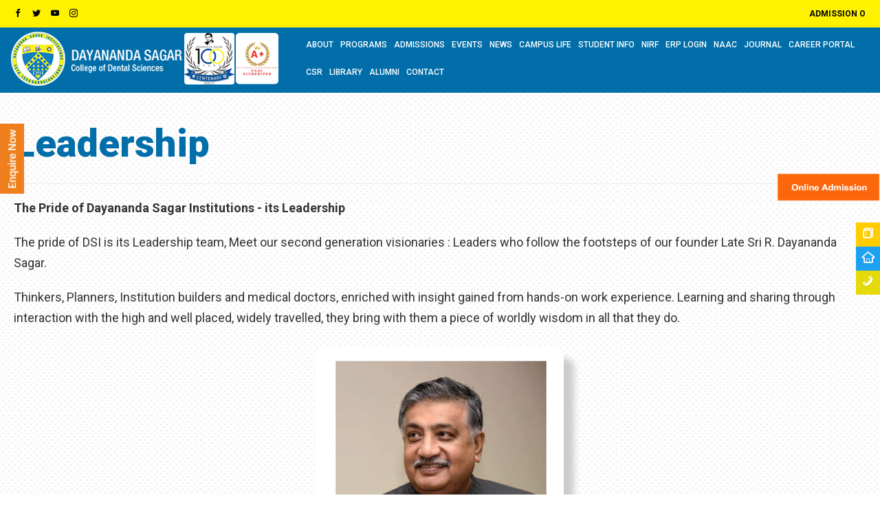

--- FILE ---
content_type: text/html
request_url: https://dscds.edu.in/leadership.htm
body_size: 13998
content:
<!DOCTYPE HTML>
<html>
	<head>
	<meta charset="utf-8">
	<meta http-equiv="X-UA-Compatible" content="IE=edge">
	<title>Dayananda Sagar College of Dental Sciences</title>
<meta name="keywords" content="Dayananda Sagar College of Dental Sciences"/>
<meta name="description" content="Dayananda Sagar College of Dental Sciences"/>
	<meta name="viewport" content="width=device-width, initial-scale=1">
	<meta name="author" content="saile" />
    <link rel="shortcut icon" href="favicon.ico">
	

	<link rel="preconnect" href="https://fonts.googleapis.com">
<link rel="preconnect" href="https://fonts.gstatic.com" crossorigin>
<link href="https://fonts.googleapis.com/css2?family=Roboto:wght@400;500;700;900&display=swap" rel="stylesheet">
	
	<link rel="stylesheet" href="css/animate.css">
	<link rel="stylesheet" href="css/icomoon.css">
	<link rel="stylesheet" href="css/bootstrap.css">
	<link rel="stylesheet" href="css/flexslider.css">
    <link rel="stylesheet" href="css/style.css">
	
	
	
	<!-- FOR IE9 below -->
	<!--[if lt IE 9]>
	<script src="js/respond.min.js"></script>
	<![endif]-->
	
    <script src="js/modernizr-2.6.2.min.js"></script>
	</head>
	<body>
		
	<div class="loader"></div>
	<div id="page">
	
	<nav class="nav" role="navigation">
		<div class="top">
			<div class="container">
				<div class="row">
					
					<div class="col-xs-6 text-left text-uppercase pull-left">
					<a href="https://www.facebook.com/profile.php?id=100078373368139" target="_blank"><i class="icon-facebook2"></i></a>&nbsp;&nbsp;&nbsp;&nbsp;
					<a href="https://twitter.com/sagardental" target="_blank"><i class="icon-twitter2"></i></a>&nbsp;&nbsp;&nbsp;&nbsp;
					<a href="https://www.youtube.com/channel/UCedLYhYFb_MNYaZHg71DjGw" target="_blank"><i class="icon-youtube"></i></a>&nbsp;&nbsp;&nbsp;&nbsp;
					<a href="https://www.instagram.com/dscdsblr91/" target="_blank"><i class="icon-instagram"></i></a>
					
					
					</div>
					
					<div class="col-xs-6 text-right text-uppercase pull-right">
					<marquee scrollamount="2"> Admission open for academic year 2024-2025</marquee>
					</div>
				</div>
			</div>
		</div>
		<div class="top-menu">
			<div class="container-fluid">
				<div class="row">
					<div class="col-md-4 col-xs-12 col-md-offset-0">
						<div id="logo"><a href="index.htm"><img src="images/logo.png" class="img-responsive"></a></div>
					</div>
					
					<div class="col-md-8 col-xs-2 menu-1">
						
						<ul>

						

						

						<li class="has-dropdown"><a href="#">ABOUT</a> 

                    <ul class="dropdown">

                       <li><a href="about-ds.htm">About DSCDS</a></li>

                       <li><a href="history.htm">History</a></li>

                       <li><a href="leadership.htm">Leadership</a></li>

                       <li><a href="administrative-team.htm">Administrative Team</a></li>

					   <li><a href="vision-mission.htm">Vision & Mission</a></li>

                       

                       <li><a href="institutional-strategic-plan.htm">Institutional Strategic Plan</a></li>

                        <li><a href="institutional-distinctiveness.htm">Institutional Distinctiveness</a></li>

                         <li><a href="institutional-best-practices.htm">Institutional Best Practices</a></li>

                       

					  <li><a href="principal-desk.htm">Principal's Message</a></li>

                      

                      

                      <li><a href="governing-council.htm">Governing Council</a></li>

					   <li><a href="committees.htm">Committees</a></li>

					  <li><a href="transitional-years.htm">Transitional Years</a></li>

                      <li><a href="our-services.htm">Our Services</a></li>

                      <li><a href="general-regulations.htm">General Regulations</a></li>

					   <li><a href="mandatory-disclosures.htm">Mandatory Disclosures</a></li>

                    </ul>

                  </li>

                          

                   <li class="has-dropdown"><a href="#">PROGRAMS</a> 

                    <ul class="dropdown">

                    <li><a href="bds.htm">BDS</a></li>

                      <li><a href="mds.htm">MDS</a></li>

                       <li><a href="phd.htm">Ph.D</a></li>

                    

                       

                       

                      

                      

                      

                

                    </ul>

                  </li> 

				  

				  <li class="has-dropdown"><a href="#">ADMISSIONS</a> 

                    <ul class="dropdown">

                     <li><a href="pdf/brochure_2020_21.pdf" target="_blank">Brochure</a></li>

      <li><a href="admission-flyer.htm">Admission Flyers</a></li>

      <li><a href="bds-admissions.htm">BDS Admissions</a></li>

      <li><a href="mds-admissions.htm">MDS Admissions</a></li>

      <li><a href="phd-admissions.htm">PhD Admissions</a></li>

     

                    </ul>

                  </li>

				      

				       <li><a href="events.htm">EVENTS</a></li>

				       <li><a href="news.htm">NEWS</a></li>



                  <li  class="has-dropdown"><a href="#">CAMPUS LIFE</a> 

                    <ul class="dropdown">

							<li><a href="campus.htm">Campus Life</a></li>                         

                     <li><a href="hostel.htm">Hostel</a></li>    

							<li><a href="food-transport.htm">Food & Transport</a></li>                           

                     <li><a href="accommodation.htm">Accommodation</a></li>          

				  <!--<li><a href="immunization-policy.htm">Immunization policy</a></li>-->

                       

                  <li><a href="financial-aid.htm">Financial Aid</a></li>      

                    </ul>

                  </li>

				  

				  <li  class="has-dropdown"><a href="#">STUDENT INFO</a> 

                    <ul class="dropdown">

                    <li><a href="https://dayanandasagar.edu/fee-payment" target="_blank">Pay Fee Online</a> </li>

                    	<li><a href="student-council.htm">Student Charter & Council</a> </li>

                     <li><a href="student-code-of-conduct.htm">Student Code of Conduct and Ethics</a> </li>

                      <li><a href="student-manual.htm">Student Health Manual</a> </li> 

                      <li><a href="e-notice-board.htm">E-Notice Board</a> </li>
                      
                      <li><a href="https://ums.mydsi.org" target="_blank">Student Grievance Cell</a>  </li>

                    </ul>

                  </li>

                          

                   

				<li><a href="pdf/nirf25.pdf" target="_blank">NIRF</a></li>

				<li><a href="erp.htm">ERP LOGIN</a></li>

                <li><a href="naac.htm">NAAC</a></li>

                <li><a href="journal.htm">Journal</a></li>
                <li><a href="career.htm">CAREER PORTAL</a></li>

				       <li><a href="csr.htm">CSR</a></li>

               

               <li  class="has-dropdown"><a href="#">LIBRARY</a> 

                    <ul class="dropdown">

                     <li class="item-840"><a href="about-library.htm" >About Library</a></li>

               <li><a href="library-staff.htm">Library Staff</a></li>

               <li><a href="collections.htm">Collections</a></li>

               <li><a href="faculty-books.htm">Faculty Books</a></li>

               <li><a href="circulation-section.htm" >Circulation Section</a></li>

               <li><a href="journals-section.htm" >Journals Section</a></li>

               <li><a href="digital-library.htm" >Digital Library</a></li>

               <li><a href="e-resources.htm" >E-Resources</a></li>

               <li><a href="user-awareness.htm" >User Awareness </a></li>

               <li><a href="usefull-url-s.htm" >Usefull URL`s</a></li>

                    </ul>

                  </li>

               

               <li><a href="alumni.htm">ALUMNI</a></li>

             

                <li><a href="contact-us.htm">CONTACT</a></li>

					

					</ul>	
					
					</div>
					
					
				</div>
				
				<div class="row">
					<div class="col-xs-12 text-center menu-1">
						
						
						
						
							
					</div>
				</div>
				
			</div>
		</div>
	</nav>
  
  
	
	
	
	
	<div id="page-content" class="t_margin">
      <div class="container">
          <div class="row">
		  
		  
			  <div class="col-xs-12  col-xs-offset-0 col-md-12 col-md-offset-0 text-left">
			  
			  
                <h3 style="font-size:56px;line-height:75px;font-weight:800;color:#016ea9">Leadership</h3><hr>

               <p><strong>The&nbsp;Pride  of Dayananda Sagar Institutions - its Leadership</strong><br>
  <p>The  pride of DSI is its Leadership team, Meet our second generation visionaries :  Leaders who follow the footsteps of our founder Late Sri R. Dayananda Sagar.</p>
<p>Thinkers,  Planners, Institution builders and medical doctors, enriched with insight  gained from hands-on work experience. Learning and sharing through interaction  with the high and well placed, widely travelled, they bring with them a piece  of worldly wisdom in all that they do.</p>


<p align="center"><img src="images/19.jpg" class="img"></p>

<p>A Doctor himself is one of the leading Educationalists in the State and continues the vision of Late Shri Dayananda Sagar to make Dayananda Sagar Institutions most sought after in the country. </p>

<p align="center"><img src="images/a12.jpg" class="img"></p>

<p>A Doctor himself too, is an ardent entrepreneur and continuously perseveres in the well-being of the entire Institutions and has been a strong mentor in bring up the Institutions to Global Standards. </p>


<p align="center"><img src="images/a13.jpg" class="img"></p>
<p>He has been serving  the institution for over 5 decades and continues to render his administrative  skills in the well governing of the Institutions.</p>
<p><strong>The  Third Generation Educationists:</strong><br>
  Following  the footsteps of the Founder of the Institution, the third generation of  entrepreneurs and Educationists comprise of:</p>
<p align="center"><img src="images/a14.jpg" class="img"></p>
<p align="center"><img src="images/a15.jpg" class="img"></p>
<p align="center"><img src="images/a16.jpg" class="img"></p>
<p align="center"><img src="images/a17.jpg" class="img"></p>



			  </div>
			  
			  
			  
            </div>
            
         
		  
          </div>
       

    </div>
	
	
    
    
    

	</div>
		
	</div>
	
    
    
    

	

	<footer id="footer">
		
		<div class="container">
			<div class="row">
				<div class="col-md-12 footer-widget text-center">
					<h3>Dayananda Sagar College of Dental Sciences</h3>
					<p> Shavige Malleshwara Hills,
Kumaraswamy Layout,
Bangalore 560 111, Karnataka, India.</p>
<p>DSCDS Admissions: 91–80733-03702<br>
Dental College Office: 080 – 2666-3654, 91 – 74836-93035<br>
DSI Admissions Office: 080 – 42161750 / 9916075170<br>
Fax: +91-80-26660789<br>
Email : admissions@dayanandasagar.edu<br>
principal@dscds.edu.in</p>
					<p>Copyright © Dayananda Sagar College of Dental Sciences</p>
					<ul class="social-icons">
							<li><a href="https://www.facebook.com/profile.php?id=100078373368139" target="_blank"><i class="icon-facebook2"></i></a></li>
					<li><a href="https://twitter.com/sagardental" target="_blank"><i class="icon-twitter2"></i></a></li>
					<li><a href="https://www.youtube.com/channel/UCedLYhYFb_MNYaZHg71DjGw" target="_blank"><i class="icon-youtube"></i></a></li>
					<li><a href="https://www.instagram.com/dscdsblr91/" target="_blank"><i class="icon-instagram"></i></a></li>
						</ul>
						<p><br>Maintained By <a href="http://www.nitamicrotek.com" target="_blank">Nita Microtek</a>	</p>
				</div>
				

				

				
			</div>
		</div>

	</footer>
	</div>
	
	
	<aside id="social-sidebar" class="pos-fixed show-effects pos-left shape-square size-small colors-color label-curve">
            <ul>
                <li>
                    <a href="enquire.htm" class="facebook">
                        <img src="images/enquire.png">                   </a>                </li>
            </ul>
    </aside>
  	
  	<aside id="social-sidebar" class="pos-fixed show-effects pos-right1 shape-square">
            <ul>
                <li>
                     <a href="https://apply.dayanandasagar.edu/DSCDS" target="_blank" class="facebook">
                        <img src="images/admission_closing_v1.gif" class="img-responsive" style="width:150px;">                   </a>                </li>
            </ul>
    </aside>
	
	
	<aside id="social-sidebar" class="pos-fixed show-effects pos-right shape-square size-small colors-color label-curve">
            <ul>
                <li>
                    <a href="admission-process.html" class="facebook">
                        <span class="link-icon"><i class="icon-book"></i></span>
                        <span class="link-label">Admissions</span>                    </a>                </li>
                <li>
                    <a href="contact-us.htm" class="twitter">
                        <span class="link-icon"><i class="icon-home-outline"></i></span>
                        <span class="link-label">Write to us</span>                    </a>                </li>
                
                
						
                <li>
                    <a href="contact-us.htm" class="instagram">
                        <span class="link-icon"><i class="icon-phone"></i></span>
                        <span class="link-label">Call for Admission</span>                    </a>                </li>		
				
				
            </ul>
    </aside>
	
	
	<script src="js/jquery.min.js"></script>
	<script src="js/jquery.easing.1.3.js"></script>
	<script src="js/jquery.waypoints.min.js"></script>
	<script src="js/jquery.stellar.min.js"></script>
	<script src="js/jquery.flexslider-min.js"></script>
	<script src="js/main.js"></script>
	
	</body>
</html>



--- FILE ---
content_type: text/css
request_url: https://dscds.edu.in/css/style.css
body_size: 81070
content:
@font-face {
  font-family: 'icomoon';
  src: url("../fonts/icomoon/icomoon.eot?srf3rx");
  src: url("../fonts/icomoon/icomoon.eot?srf3rx#iefix") format("embedded-opentype"), url("../fonts/icomoon/icomoon.ttf?srf3rx") format("truetype"), url("../fonts/icomoon/icomoon.woff?srf3rx") format("woff"), url("../fonts/icomoon/icomoon.svg?srf3rx#icomoon") format("svg");
  font-weight: normal;
  font-style: normal;
}
/* =======================================================
*
* 	Template Style 
*
* ======================================================= */
body {
  font-family: 'Roboto', sans-serif;
  font-weight: 400;
  font-size: 18px;
  line-height: 1.7;
  color: #333;
  background-image:url(../images/dotted.jpg);
}

#page {
  position: relative;
  overflow-x: hidden;
  width: 100%;
  height: 100%;
  -webkit-transition: 0.5s;
  -o-transition: 0.5s;
  transition: 0.5s;
}
.offcanvas #page {
  overflow: hidden;
  position: absolute;
}
.offcanvas #page:after {
  -webkit-transition: 2s;
  -o-transition: 2s;
  transition: 2s;
  position: absolute;
  top: 0;
  right: 0;
  bottom: 0;
  left: 0;
  z-index: 101;
  background: rgba(0, 0, 0, 0.7);
  content: "";
}

a {
  color: #2D6CDF;
  -webkit-transition: 0.5s;
  -o-transition: 0.5s;
  transition: 0.5s;
}
a:hover, a:active, a:focus {
  color: #2D6CDF;
  outline: none;
  text-decoration: none;
}

p {
  margin-bottom: 20px;
}

h1, h2, h3, h4, h5, h6, figure {
  color: #000;
  font-family: 'Roboto', sans-serif;
  font-weight: 400;
  margin: 0 0 20px 0;
}

::-webkit-selection {
  color: #fff;
  background: #2D6CDF;
}

::-moz-selection {
  color: #fff;
  background: #2D6CDF;
}

::selection {
  color: #fff;
  background: #2D6CDF;
}

.nav {
  width: 100%;
  padding: 0;
  z-index: 1001;
  height:135px;
  position:fixed;
  background:#016ea9;


}

.t_margin
{
	margin-top:100px;
}

@media screen and (max-width: 768px) {
.nav {
  height:160px;
}

.t_margin
{
	margin-top:70px;
}

}

.nav .top-menu {
  padding:15px 0;
}
.nav .menu-2 {
  margin-top:-10px;
}

.nav .top {
  border-bottom: 1px solid #fff200;
  padding: 10px 0;
  margin-bottom: 0;
  height:40px;
  font-size:12px;
  color:#000;
  font-weight:600;
 background: #fff200;  /* fallback for old browsers */

  
  
}


.nav .top a {
  color:#000;
}
.nav .top a:hover {
  color:#FFCC33;
}


.nav .num {
  display: inline-block;
  margin-top: 10px;
  padding: 5px 12px;
  color:#333333;
}
@media screen and (max-width: 768px) {
  .nav {
  width: 100%;
  padding: 0;
  z-index: 1001;
  height:70px;
}
  .nav .num {
    display:none;
	visibility:hidden;
  }
  .nav .menu-2 {
  display:none;
}

nav .top {
  display:none;
  visibility:hidden;
  
  
}

}
.nav .top .site {
  float: left;
  font-weight: 300;
  margin-top: 0px;
  border-left: 1px solid rgba(0, 0, 0, 0.08);
  border-right: 1px solid rgba(0, 0, 0, 0.08);
}
@media screen and (max-width: 480px) {
  .nav .top .site {
    display: none;
  }
}
.nav .top .num {
  color: rgba(0, 0, 0, 0.6);
  font-size: 13px;
  letter-spacing: 0px;
  border-left: 1px solid rgba(0, 0, 0, 0.08);
}
.nav .top .fh5co-social {
  margin: 0;
  border-left: 1px solid rgba(0, 0, 0, 0.08);
  border-right: 1px solid rgba(0, 0, 0, 0.08);
}
.nav .top .fh5co-social li {
  font-size: 14px;
  display: inline-block;
}
.nav .top .fh5co-social li a {
  padding: 7px 7px;
}
.nav .top .fh5co-social li a i {
  font-size: 14px;
}
.nav #logo {
  font-size: 14px;
  margin: 0;
  padding: 0;
  text-transform: uppercase;
  font-weight: bold;
  font-weight: 700;
  margin-top:-12px;
  font-family: 'Roboto', sans-serif;
  text-align:center;
}
.nav #logo a {
  color: #000;
  position: relative;
  padding-left: 0px;
}
.nav #logo span
{
font-size:11px;
margin-top:0px;
}
.nav #fh5co-logo a i {
  position: absolute;
  top: 0px;
  left: 0;
}
@media screen and (max-width: 768px) {
  .nav .menu-1 {
    display: none;
  }
  
.nav #logo {
  font-size: 14px;
  margin: 0;
  padding: 0;
  text-transform: uppercase;
  font-weight: bold;
  font-weight: 700;
  margin-top:-7px;
  font-family: 'Roboto', sans-serif;
  text-align:center;
}
.nav #logo span
{
display: none;
}
}
.nav ul {
  padding: 0px;
  margin: -10px 0 0 0;
  background-color:#016ea9;
  border-top:0px solid #fff;
}
.nav ul li {
  padding: 0;
  margin: 0;
  list-style: none;
  display: inline;
  font-weight: 300;
  
}
.nav ul li a {
  font-size: 12px;
  padding: 30px 3px;
  color: #fff;
  -webkit-transition: 0.5s;
  -o-transition: 0.5s;
  transition: 0.5s;
  font-weight:500;
  text-transform:uppercase;
  line-height: 40px;
}
.nav ul li a:hover, .nav ul li a:focus, .nav ul li a:active {
  color: #fff;
}
.nav ul li.has-dropdown {
  position: relative;
}
.nav ul li.has-dropdown .dropdown {
  width: 350px;
  -webkit-box-shadow: 0px 14px 33px -9px rgba(0, 0, 0, 0.75);
  -moz-box-shadow: 0px 14px 33px -9px rgba(0, 0, 0, 0.75);
  box-shadow: 0px 14px 33px -9px rgba(0, 0, 0, 0.75);
  z-index: 1002;
  visibility: hidden;
  opacity: 0;
  position: absolute;
  top: 40px;
  left: 0;
  text-align: left;
  background: #016ea9;
  padding: 15px;
  -webkit-border-radius: 0px;
  -moz-border-radius: 0px;
  -ms-border-radius: 0px;
  border-radius: 0px;
  -webkit-transition: 0s;
  -o-transition: 0s;
  transition: 0s;
}

.nav ul li.has-dropdown .dropdown li {
  display: block;
  margin-bottom: 4px;
}
.nav ul li.has-dropdown .dropdown li:last-child {
  margin-bottom: 0;
}
.nav ul li.has-dropdown .dropdown li a {
  padding: 2px 0;
  display: block;
  color: #fff;
  line-height: 2;
  text-transform: none;
  font-size: 14px;
  letter-spacing: 0;
  font-weight:300;
}
.nav ul li.has-dropdown .dropdown li a:hover {
  color: #fff;
}
.nav ul li.has-dropdown:hover a, .nav ul li.has-dropdown:focus a {
  color: #fff;
}
.nav ul li.btn-cta a {
  padding: 30px 0px !important;
  color: #fff;
}
.nav ul li.btn-cta a span {
  background:#e31e21;
  padding: 4px 10px;
  display: -moz-inline-stack;
  display: inline-block;
  zoom: 1;
  *display: inline;
  -webkit-transition: 0.3s;
  -o-transition: 0.3s;
  transition: 0.3s;
  -webkit-border-radius: 5px;
  -moz-border-radius: 5px;
  -ms-border-radius: 5px;
  border-radius: 5px;
  border:0px solid #CCCCCC;
  color:#fff;
  font-size:12px;
}
.nav ul li.btn-cta a:hover span {
  border:0px solid #003399;
  -webkit-border-radius: 5px;
  -moz-border-radius: 5px;
  -ms-border-radius: 5px;
  border-radius: 5px;
  background-color:#000000;
}
.nav ul li.active > a {
  font-weight: 400;
}




#main-header .header-text,
#counter .header-text,
.header-bg-inner .header-text {
  display: table-cell !important;
  vertical-align: middle;
}
#main-header .header-text h1, #main-header .header-text h2,
#counter .header-text h1,
#counter .header-text h2,
.header-bg-inner .header-text h1,
.header-bg-inner .header-text h2 {
  margin: 0;
  padding: 0;
  color: #fff;
}
#main-header .header-text h1,
#counter .header-text h1,
.header-bg-inner .header-text h1 {
  margin-bottom: 20px;
  font-size: 44px;
  line-height: 1.3;
  font-weight: 600;
}


@media screen and (max-width: 768px) {
  #main-header .header-text h1,
  #counter .header-text h1,
  .header-bg-inner .header-text h1 {
    font-size: 30px;
  }
}
#main-header .header-text h2,
#counter .header-text h2,
.header-bg-inner .header-text h2 {
  font-size: 16px;
  line-height: 1.5;
  margin-bottom: 20px;
}
#main-header .header-text p
{
  color:#FFFFFF;
  font-size:12px;
}
#main-header .header-text a
{
  color:#FFFFFF;
}

#main-header .header-text .btn,
#counter .header-text .btn,
.header-bg-inner .header-text .btn {
  padding: 15px 30px;
  color: #fff;
  border: none !important;
  font-size: 18px;
}
#main-header .header-text .btn.btn-video,
#counter .header-text .btn.btn-video,
.header-bg-inner .header-text .btn.btn-video {
  background: rgba(9, 198, 171, 0.8);
  border: none;
}
#main-header .header-text .btn.btn-video:hover, #main-header .header-text .btn.btn-video:focus,
#counter .header-text .btn.btn-video:hover,
#counter .header-text .btn.btn-video:focus,
.header-bg-inner .header-text .btn.btn-video:hover,
.header-bg-inner .header-text .btn.btn-video:focus {
  background: rgba(9, 198, 171, 0.9) !important;
  color: #fff !important;
}
#main-header .header-text .btn:hover, #main-header .header-text .btn:focus,
#counter .header-text .btn:hover,
#counter .header-text .btn:focus,
.header-bg-inner .header-text .btn:hover,
.header-bg-inner .header-text .btn:focus {
  color: #fff !important;
}
#main-header .header-text .btn.btn-learn,
#counter .header-text .btn.btn-learn,
.header-bg-inner .header-text .btn.btn-learn {
  background: rgba(234, 146, 21, 0.8);
  border: none;
}
#main-header .header-text .btn.btn-learn:hover, #main-header .header-text .btn.btn-learn:focus,
#counter .header-text .btn.btn-learn:hover,
#counter .header-text .btn.btn-learn:focus,
.header-bg-inner .header-text .btn.btn-learn:hover,
.header-bg-inner .header-text .btn.btn-learn:focus {
  background: rgba(234, 146, 21, 0.9) !important;
  color: #fff !important;
}
#main-header .header-text .btn:hover,
#counter .header-text .btn:hover,
.header-bg-inner .header-text .btn:hover {
  background: #EA9215 !important;
  -webkit-box-shadow: 0px 14px 30px -15px rgba(0, 0, 0, 0.75) !important;
  -moz-box-shadow: 0px 14px 30px -15px rgba(0, 0, 0, 0.75) !important;
  box-shadow: 0px 14px 30px -15px rgba(0, 0, 0, 0.75) !important;
}
#main-header .header-text .form-inline .form-group,
#counter .header-text .form-inline .form-group,
.header-bg-inner .header-text .form-inline .form-group {
  width: 100% !important;
  margin-bottom: 10px;
}
#main-header .header-text .form-inline .form-group .form-control,
#counter .header-text .form-inline .form-group .form-control,
.header-bg-inner .header-text .form-inline .form-group .form-control {
  width: 100%;
  background: #fff;
  border: none;
}


.header-bg-inner {
  height: 300px;
  background-size: cover;
  background-position: top center;
  background-repeat: no-repeat;
  position: relative;
  float: left;
  width: 100%;
  margin-top:100px;
  border-bottom:5px solid #FF9900;
  
}
.header-bg-inner:after {
  content: '';
  position: absolute;
  left: 0;
  bottom: 0px;
  overflow: visible;
  width: 100%;
  height: 810px;
  background: #2fb49a; /* fallback for old browsers */
  background: -webkit-linear-gradient(150deg, #199b82, #c6d158); /* Chrome 10-25, Safari 5.1-6 */
  background: linear-gradient(150deg, #199b82, #c6d158); /* W3C, IE 10+/ Edge, Firefox 16+, Chrome 26+, Opera 12+, Safari 7+ */
  z-index: -1;
  
}
.header-bg-inner .overlay {
  z-index: 0;
  position: absolute;
  bottom: 0;
  top: 0;
  left: 0;
  right: 0;
  background: rgba(0, 0, 0, 0.4);
}
.header-bg-inner > .fh5co-container {
  position: relative;
  z-index: 10;
}
@media screen and (max-width: 768px) {
  .header-bg-inner {
    height: 350px;
  }
}
.header-bg-inner .header-text-main,
.header-bg-inner .header-text {
  z-index: 9;
  width: 100%;
  margin-top: 130px;
}




@media screen and (max-width: 768px) {
  .header-bg-inner .header-text-main,
.header-bg-inner .header-text {
  z-index: 9;
  width: 100%;
  margin-top: 50px;
}
}

.header-bg-inner .header-text-main2,
.header-bg-inner .header-text2 {
  z-index: 9;
  height: 50px;
  display: table;
  width: 100%;
  margin-top: 30px;
}

.header-bg-inner .header-text-main2,
.header-bg-inner .header-text2 img{
padding-left:10px;
}

@media screen and (max-width: 768px) {
  .header-bg-inner .header-text-main,
  .header-bg-inner .header-text {
    height: 400px;
  }
  .header-bg-inner .header-text-main2,
.header-bg-inner .header-text2 {
 display:none;
}
}
.header-bg-inner.header-bg-inner-sm {
  height: 600px;
}
@media screen and (max-width: 768px) {
  .header-bg-inner.header-bg-inner-sm {
    height: 400px;
  }
}
.header-bg-inner.header-bg-inner-sm .header-text-main,
.header-bg-inner.header-bg-inner-sm .header-text {
  height: 600px;
  display: table;
  width: 100%;
}
@media screen and (max-width: 768px) {
  .header-bg-inner.header-bg-inner-sm .header-text-main,
  .header-bg-inner.header-bg-inner-sm .header-text {
    height: 400px;
  }
}

#main-header .header-text,
#counter .header-text,
.header-bg-inner .header-text {
  display: table-cell !important;
  vertical-align: middle;
}
#main-header .header-text h1, #main-header .header-text h2,
#counter .header-text h1,
#counter .header-text h2,
.header-bg-inner .header-text h1,
.header-bg-inner .header-text h2 {
  margin: 0;
  padding: 0;
  color: #fff;
}
#main-header .header-text h1,
#counter .header-text h1,
.header-bg-inner .header-text h1 {
  margin-bottom: 20px;
  font-size: 44px;
  line-height: 1.3;
  font-weight: 600;
}


@media screen and (max-width: 768px) {
  #main-header .header-text h1,
  #counter .header-text h1,
  .header-bg-inner .header-text h1 {
    font-size: 30px;
  }
}
#main-header .header-text h2,
#counter .header-text h2,
.header-bg-inner .header-text h2 {
  font-size: 16px;
  line-height: 1.5;
  margin-bottom: 20px;
}
#main-header .header-text p
{
  color:#FFFFFF;
  font-size:12px;
}
#main-header .header-text a
{
  color:#FFFFFF;
}

#main-header .header-text .btn,
#counter .header-text .btn,
.header-bg-inner .header-text .btn {
  padding: 15px 30px;
  color: #fff;
  border: none !important;
  font-size: 18px;
}
#main-header .header-text .btn.btn-video,
#counter .header-text .btn.btn-video,
.header-bg-inner .header-text .btn.btn-video {
  background: rgba(9, 198, 171, 0.8);
  border: none;
}
#main-header .header-text .btn.btn-video:hover, #main-header .header-text .btn.btn-video:focus,
#counter .header-text .btn.btn-video:hover,
#counter .header-text .btn.btn-video:focus,
.header-bg-inner .header-text .btn.btn-video:hover,
.header-bg-inner .header-text .btn.btn-video:focus {
  background: rgba(9, 198, 171, 0.9) !important;
  color: #fff !important;
}
#main-header .header-text .btn:hover, #main-header .header-text .btn:focus,
#counter .header-text .btn:hover,
#counter .header-text .btn:focus,
.header-bg-inner .header-text .btn:hover,
.header-bg-inner .header-text .btn:focus {
  color: #fff !important;
}
#main-header .header-text .btn.btn-learn,
#counter .header-text .btn.btn-learn,
.header-bg-inner .header-text .btn.btn-learn {
  background: rgba(234, 146, 21, 0.8);
  border: none;
}
#main-header .header-text .btn.btn-learn:hover, #main-header .header-text .btn.btn-learn:focus,
#counter .header-text .btn.btn-learn:hover,
#counter .header-text .btn.btn-learn:focus,
.header-bg-inner .header-text .btn.btn-learn:hover,
.header-bg-inner .header-text .btn.btn-learn:focus {
  background: rgba(234, 146, 21, 0.9) !important;
  color: #fff !important;
}
#main-header .header-text .btn:hover,
#counter .header-text .btn:hover,
.header-bg-inner .header-text .btn:hover {
  background: #EA9215 !important;
  -webkit-box-shadow: 0px 14px 30px -15px rgba(0, 0, 0, 0.75) !important;
  -moz-box-shadow: 0px 14px 30px -15px rgba(0, 0, 0, 0.75) !important;
  box-shadow: 0px 14px 30px -15px rgba(0, 0, 0, 0.75) !important;
}
#main-header .header-text .form-inline .form-group,
#counter .header-text .form-inline .form-group,
.header-bg-inner .header-text .form-inline .form-group {
  width: 100% !important;
  margin-bottom: 10px;
}
#main-header .header-text .form-inline .form-group .form-control,
#counter .header-text .form-inline .form-group .form-control,
.header-bg-inner .header-text .form-inline .form-group .form-control {
  width: 100%;
  background: #fff;
  border: none;
}


.img
{
padding:8px;
margin:8px;
border-radius:15px;
background-color:#fff;
box-shadow: 15px 15px 10px #ccc;
max-width: 100%;
  height: auto;
}

#page-contenti
{
  padding: 4em 0;
  clear: both;
  margin-top:150px;
}

@media screen and (max-width: 768px) {
  #page-contenti
{
  padding: 4em 0;
  clear: both;
  margin-top:150px;
}
}

#hero {
  min-height: 450px;
  height: 450px;
  background: #fff url(../images/loader.gif) no-repeat center center;
  margin-top:135px;
  
}

@media screen and (max-width: 768px) {
#hero {
  min-height: 450px;
  height: 450px;
  background: #fff url(../images/loader.gif) no-repeat center center;
  margin-top:0px;
  
}
}
#hero .btn {
  font-size: 24px;
}
#hero .btn.btn-primary {
  padding: 14px 30px !important;
}
#hero .flexslider {
  border: none;
  z-index: 1;
  margin-bottom: 0;
}
#hero .flexslider .slides {
  position: relative;
  overflow: hidden;
 
}
#hero .flexslider .slides li {
  background-repeat: no-repeat;
  background-size: cover;
  background-position: center center;
  min-height: 450px;
  height: 450px;
  position: relative;
}

#hero .flexslider .flex-control-nav {
  bottom: 40px;
  z-index: 1000;
}
#hero .flexslider .flex-control-nav li a {
  background: rgba(255, 255, 255, 0.2);
  box-shadow: none;
  width: 12px;
  height: 12px;
  cursor: pointer;
}
#hero .flexslider .flex-control-nav li a.flex-active {
  cursor: pointer;
  background: rgba(255, 255, 255, 0.7);
}
#hero .flexslider .flex-direction-nav {
  display: none;
}
#hero .flexslider .slider-text {
  display: table;
  opacity: 0;
  min-height: 450px;
  height: 450px;
  z-index: 9;
}
#hero .flexslider .slider-text > .slider-text-inner {
  display: table-cell;
  vertical-align: middle;
  min-height: 700px;
  
  
}
#hero .flexslider .slider-text > .slider-text-inner h1, #hero .flexslider .slider-text > .slider-text-inner h2 {
  margin: 0;
  padding: 0;
  color: white;
}
#hero .flexslider .slider-text > .slider-text-inner h1 {
  margin-bottom: 20px;
  font-size: 48px;
  line-height: 1.3;
  font-weight: 700;
  text-transform:uppercase;
  
}
@media screen and (max-width: 768px) {
  #hero .flexslider .slider-text > .slider-text-inner h1 {
    font-size: 20px;
  }
}
#hero .flexslider .slider-text > .slider-text-inner h2 {
  font-size: 17px;
  line-height: 1.5;
  margin-bottom: 30px;
  font-family: 'Roboto', sans-serif;
  color:#FFCC00;
}

#hero .flexslider .slider-text > .slider-text-inner .btn {
  padding: 10px 20px !important;
  color: #fff;
  border: none !important;
  font-size: 12px;
  font-weight: 700;
  text-transform: uppercase;
  letter-spacing: 2px;
  background:#e31e21;
}
#hero .flexslider .slider-text > .slider-text-inner .btn:hover {
  background: #333 !important;
  -webkit-box-shadow: 0px 14px 30px -15px rgba(0, 0, 0, 0.75) !important;
  -moz-box-shadow: 0px 14px 30px -15px rgba(0, 0, 0, 0.75) !important;
  box-shadow: 0px 14px 30px -15px rgba(0, 0, 0, 0.75) !important;
}
#hero .flexslider .slider-text > .slider-text-inner .fh5co-lead {
  font-size: 20px;
  color: #fff;
}
#hero .flexslider .slider-text > .slider-text-inner .fh5co-lead .icon-heart {
  color: #d9534f;
}

.fh5co-bg-section {
  background: #e8e8e8;
}


.bbox
{
border:1px solid #f0f0f0;padding:10px;margin-bottom:20px;margin-right:10px;width:32%;-webkit-box-shadow: 1px 1px 5px rgba(0, 0, 0, 0.1);
    -moz-box-shadow: 1px 1px 5px rgba(0, 0, 0, 0.1);
    box-shadow: 1px 1px 5px rgba(0, 0, 0, 0.1);
	color:#666;
	border-radius:10px;
}

.bbox h3
{
	color:#666;
}


@media screen and (max-width: 768px) {
  .bbox
{
border:1px solid #f0f0f0;padding:10px;margin-bottom:20px;margin-right:0px;width:100%;-webkit-box-shadow: 1px 1px 5px rgba(0, 0, 0, 0.1);
    -moz-box-shadow: 1px 1px 5px rgba(0, 0, 0, 0.1);
    box-shadow: 1px 1px 5px rgba(0, 0, 0, 0.1);
}
}


.bbox2
{
border:1px solid #f0f0f0;padding:10px;margin-bottom:20px;margin-right:10px;width:23%;-webkit-box-shadow: 1px 1px 5px rgba(0, 0, 0, 0.1);
    -moz-box-shadow: 1px 1px 5px rgba(0, 0, 0, 0.1);
    box-shadow: 1px 1px 5px rgba(0, 0, 0, 0.1);background-color:#f0f0f0;
}


@media screen and (max-width: 768px) {
  .bbox2
{
border:1px solid #f0f0f0;padding:10px;margin-bottom:20px;margin-right:0px;width:100%;-webkit-box-shadow: 1px 1px 5px rgba(0, 0, 0, 0.1);
    -moz-box-shadow: 1px 1px 5px rgba(0, 0, 0, 0.1);
    box-shadow: 1px 1px 5px rgba(0, 0, 0, 0.1);background-color:#f0f0f0;
}
}


.bbox1
{
border:1px solid #f0f0f0;padding:10px;margin-bottom:20px;-webkit-box-shadow: 1px 1px 5px rgba(0, 0, 0, 0.1);
    -moz-box-shadow: 1px 1px 5px rgba(0, 0, 0, 0.1);
    box-shadow: 1px 1px 5px rgba(0, 0, 0, 0.1);
}


#fh5co-counter,
#fh5co-course,
#fh5co-pricing,
#fh5co-testimonial,
#fh5co-about,
#fh5co-staff,
#fh5co-contact,
#choose
{
  padding: 2em 0;
  clear: both;
}

#page-content
{
  padding: 4em 0;
  clear: both;
}

#footer {
  padding: 4em 0;
  clear: both;
}

#fh5co-register {
  padding: 7em 0;
  clear: both;
}

#fh5co-course-categories {
  padding: 5em 0;
  clear: both;
  background-color:#f1f1f1;
}



#social-timeline {
  padding: 3em 0;
  clear: both;
  
}

@media screen and (max-width: 768px) {
  #fh5co-course-categories,
  #fh5co-counter,
  #fh5co-course,
  #fh5co-register,
  #fh5co-pricing,
  #fh5co-testimonial,
  #page-content,
  #choose,
  #fh5co-about,
  #fh5co-staff,
  #fh5co-contact,
  #footer {
    padding: 3em 0;
  }
}

.services {
  width: 95%;
  margin: 0 auto;
  margin-bottom: 40px;
  position: relative;
  -webkit-transition: 0.3s;
  -o-transition: 0.3s;
  transition: 0.3s;
}
.services h3 {
  font-size: 18px;
  font-weight: 400;
}
.services h3 a {
  color: #000;
}
.services .icon {
  width: 90px;
  height: 90px;
  background: rgba(0, 0, 0, 0);
  display: table;
  text-align: center;
  
  margin-bottom: 30px;
  -webkit-border-radius: 50%;
  -moz-border-radius: 50%;
  -ms-border-radius: 50%;
  border-radius: 50%;
  -webkit-transition: 0.3s;
  -o-transition: 0.3s;
  transition: 0.3s;
}
@media screen and (max-width: 992px) {
  .services .icon {
    margin: 0 auto 30px auto;
  }
}
.services .icon i {
  display: table-cell;
  vertical-align: middle;
  font-size: 80px;
  line-height: 80px;
  color: #999;
  -webkit-transition: 0.3s;
  -o-transition: 0.3s;
  transition: 0.3s;
}
.services:hover .icon, .services:focus .icon {
  
}
.services:hover .icon i, .services:focus .icon i {
  color: #ffcc00;
}

.fh5co-counters {
  padding: 7em 0;
  background-size: cover;
  background-attachment: fixed;
  background-position: center center;
  position: relative;
}
.fh5co-counters .overlay {
  position: absolute;
  top: 0;
  bottom: 0;
  left: 0;
  right: 0;
  content: '';
  background: rgba(0, 0, 0, 0.5);
}
.fh5co-counters .counter-wrap {
  border: 1px solid red !important;
}
.fh5co-counters .fh5co-counter {
  font-size: 44px;
  display: block;
  color: white;
  font-family: 'Roboto', sans-serif;
  width: 100%;
  font-weight: 400;
  margin-bottom: .1em;
}
.fh5co-counters .fh5co-counter-label {
  color: rgba(255, 255, 255, 0.8);
  font-size: 16px;
  margin-bottom: 2em;
  display: block;
  font-family: 'Roboto', sans-serif;
}
.fh5co-counters .icon i {
  font-size: 45px;
  color: #fff;
}

.course {
  display: -webkit-box;
  display: -moz-box;
  display: -ms-flexbox;
  display: -webkit-flex;
  display: flex;
  flex-wrap: wrap;
  -webkit-flex-wrap: wrap;
  -moz-flex-wrap: wrap;
  margin-bottom: 30px;
}
.course .desc, .course .course-img {
  width: 50%;
  display: inline-block;
}
@media screen and (max-width: 768px) {
  .course .desc, .course .course-img {
    width: 100%;
  }
}
.course .course-img {
  background-size: cover;
  background-position: center center;
  background-repeat: no-repeat;
  position: relative;
  -webkit-transition: 0.3s;
  -o-transition: 0.3s;
  transition: 0.3s;
}
@media screen and (max-width: 768px) {
  .course .course-img {
    height: 270px;
  }
}
.course .desc {
  padding: 1.7em;
  background: #fafafa;
}
.course .desc h3 {
  font-size: 18px;
  font-weight: 400;
}
.course .desc h3 a {
  color: #000;
}
.course .desc .date {
  display: block;
  margin-bottom: 20px;
  font-size: 14px;
}
.course .desc .btn-course {
  border: 2px solid rgba(0, 0, 0, 0.8) !important;
  background: transparent;
  color: rgba(0, 0, 0, 0.8) !important;
  font-size: 12px;
  text-transform: uppercase;
  font-weight: 700;
  letter-spacing: 1px;
  padding: 11px 15px !important;
  -webkit-border-radius: 0;
  -moz-border-radius: 0;
  -ms-border-radius: 0;
  border-radius: 0;
}
.course .desc .btn-course:hover {
  background: rgba(0, 0, 0, 0.8) !important;
  color: white !important;
}
.course:hover .course-img {
  -webkit-box-shadow: inset -70px 0px 77px 11px rgba(0, 0, 0, 0.74);
  -moz-box-shadow: inset -70px 0px 77px 11px rgba(0, 0, 0, 0.74);
  box-shadow: inset -70px 0px 77px 11px rgba(0, 0, 0, 0.74);
}

.social-icons {
  margin: 0;
  padding: 0;
}
.social-icons li {
  margin: 0;
  padding: 0;
  list-style: none;
  display: -moz-inline-stack;
  display: inline-block;
  zoom: 1;
  *display: inline;
}
.social-icons li a {
  display: -moz-inline-stack;
  display: inline-block;
  zoom: 1;
  *display: inline;
  color: #fff;
  padding-left: 5px;
  padding-right: 5px;
}
.social-icons li a i {
  font-size: 15px;
}

.fh5co-contact-info ul {
  padding: 0;
  margin: 0;
}
.fh5co-contact-info ul li {
  padding: 0 0 0 40px;
  margin: 0 0 30px 0;
  list-style: none;
  position: relative;
  color: rgba(0, 0, 0, 0.8);
}
.fh5co-contact-info ul li:before {
  color: rgba(0, 0, 0, 0.8);
  position: absolute;
  left: 0;
  top: .05em;
  font-family: 'icomoon';
  speak: none;
  font-style: normal;
  font-weight: normal;
  font-variant: normal;
  text-transform: none;
  line-height: 1;
  /* Better Font Rendering =========== */
  -webkit-font-smoothing: antialiased;
  -moz-osx-font-smoothing: grayscale;
}
.fh5co-contact-info ul li.address:before {
  font-size: 30px;
  content: "\e9dc";
}
.fh5co-contact-info ul li.phone:before {
  font-size: 23px;
  content: "\ea3b";
}
.fh5co-contact-info ul li.email:before {
  font-size: 23px;
  content: "\e91e";
}
.fh5co-contact-info ul li.url:before {
  font-size: 23px;
  content: "\e9df";
}
.fh5co-contact-info ul li a {
  color: rgba(0, 0, 0, 0.8);
}

.fh5co-heading {
  margin-bottom: 2em;
}
.fh5co-heading h2 {
  font-size: 35px;
  margin-bottom: 10px;
  line-height: 1.5;
  color: #333;
  text-transform: uppercase;
  position: relative;
}

.fh5co-heading p {
  font-size: 14px;
}

.fh5co-heading1 {
  margin-bottom: 2em;
}
.fh5co-heading1 h2 {
  font-size: 30px;
  margin-bottom: 10px;
  line-height: 1.5;
  color: #000;
  text-transform: uppercase;
  position: relative;
}

.fh5co-heading1 h2:after {
  position: absolute;
  top: 45px;
  left: 0;
  
  bottom: 0;
  content: '';
  width: 150px;
  height: 3px;
  margin: 0 auto;
  background: #66CC33;
}


.fh5co-heading-wb {
  margin-bottom: 2em;
}
#choose .fh5co-heading-wb>h2 {
  font-size: 60px;
  margin-bottom: 10px;
  line-height: 1.5;
  color: #fff;
  text-transform: uppercase;
  position: relative;
}
#choose .fh5co-heading-wb>h1 {
  font-size: 40px;
  margin-bottom: 10px;
  line-height: 1.5;
  color: #fff;
  text-transform: uppercase;
  position: relative;
}

#choose .fh5co-heading-wb>p {
  font-size: 17px;
  margin-bottom: 50px;
  line-height: 1.5;
  color: #fff;
  
}



#choose {
  background-image:linear-gradient(0deg,#00a4bd,#00bda5);
  position: relative;
}
#choose .overlay {
  position: absolute;
  top: 0;
  bottom: 0;
  left: 0;
  right: 0;
  content: '';
  background: rgba(31, 95, 139, 0.7);
}

#choose h2{
  color:#fff;
  font-size:36px;
}


#fh5co-testimonial {
  background: #1F5F8B;
  position: relative;
}
#fh5co-testimonial .overlay {
  position: absolute;
  top: 0;
  bottom: 0;
  left: 0;
  right: 0;
  content: '';
  background: rgba(31, 95, 139, 0.7);
}
#fh5co-testimonial .testimony-slide {
  text-align: center;
  position: relative;
  color: #fff !important;
}
#fh5co-testimonial .testimony-slide span {
  font-size: 14px;
  text-transform: uppercase;
  letter-spacing: 1px;
  font-weight: 700;
  display: block;
}
#fh5co-testimonial .testimony-slide span small {
  font-size: 11px;
  font-weight: 300;
  letter-spacing: 3px;
}
#fh5co-testimonial .testimony-slide .user {
  display: block;
  width: 100px;
  height: 100px;
  background-size: cover;
  background-position: center center;
  background-repeat: no-repeat;
  position: relative;
  margin: 0 auto;
  margin-bottom: 10px;
  -webkit-border-radius: 50%;
  -moz-border-radius: 50%;
  -ms-border-radius: 50%;
  border-radius: 50%;
}
#fh5co-testimonial .testimony-slide blockquote {
  border: none;
  margin: 30px auto;
  width: 70%;
  position: relative;
  padding: 0;
}
@media screen and (max-width: 768px) {
  #fh5co-testimonial .testimony-slide blockquote {
    width: 85%;
  }
}
#fh5co-testimonial .arrow-thumb {
  position: absolute;
  top: 40%;
  display: block;
  width: 100%;
}
#fh5co-testimonial .arrow-thumb a {
  font-size: 32px;
  color: #dadada;
}
#fh5co-testimonial .arrow-thumb a:hover, #fh5co-testimonial .arrow-thumb a:focus, #fh5co-testimonial .arrow-thumb a:active {
  text-decoration: none;
}
#fh5co-testimonial .owl-theme .owl-dots .owl-dot span {
  background: rgba(255, 255, 255, 0.3) !important;
}
#fh5co-testimonial .owl-theme .owl-dots .active span {
  background: white !important;
}
#fh5co-testimonial .fh5co-heading {
  margin-bottom: 3em;
}
#fh5co-testimonial .fh5co-heading h2 {
  color: #fff;
  margin-bottom: 20px !important;
}
#fh5co-testimonial .fh5co-heading h2:after {
  background: transparent !important;
}
#fh5co-testimonial .fh5co-heading p {
  color: rgba(255, 255, 255, 0.5);
}
#fh5co-testimonial .fh5co-heading span {
  padding: 7px 15px;
  position: relative;
}
#fh5co-testimonial .fh5co-heading span:before {
  position: absolute;
  top: 24px;
  left: -40px;
  content: '';
  width: 40px;
  height: 1px;
  background: white;
}
#fh5co-testimonial .fh5co-heading span:after {
  position: absolute;
  top: 24px;
  right: -40px;
  content: '';
  width: 40px;
  height: 1px;
  background: white;
}

.wrap-price {
  padding: 2em 4em;
}

.pricing__feature-list {
  width: 100%;
  float: left;
}
.pricing__feature-list li {
  margin-bottom: 10px;
}

.pricing__item {
  width: 100%;
  float: left;
  clear: both;
}
@media screen and (max-width: 768px) {
  .pricing__item {
    margin-bottom: 30px;
  }
}

.fh5co-event {
  position: relative;
  padding-left: 120px;
  width: 100%;
  float: left;
  margin-bottom: 30px;
}
.fh5co-event .date {
  position: absolute;
  top: 0;
  left: 0;
  width: 100px;
  height: 100px;
  background: #f2547d;
  display: table;
  -webkit-border-radius: 50%;
  -moz-border-radius: 50%;
  -ms-border-radius: 50%;
  border-radius: 50%;
}
.fh5co-event .date span {
  display: table-cell;
  vertical-align: middle;
  height: 100px;
  width: 100px;
  font-weight: 700;
  font-size: 20px;
  line-height: 24px;
  color:#FFFFFF;
  font-family:Calibri;
}

.fh5co-event .date span i{
  font-size:36px;
}

.fh5co-event h3 {
  font-size: 20px;
  margin-bottom: 20px;
  line-height: 1.5;
}
.fh5co-event h3 a {
  color: black;
}

.page-content {
  margin-bottom: 30px;
  width: 100%;
  float: left;
}
@media screen and (max-width: 768px) {
  .page-content {
    width: 100%;
  }
}
.page-content .blog-img-holder {
  display: block;
  background-size: cover;
  background-position: top center;
  background-repeat: no-repeat;
  position: relative;
  height: 200px;
}
.page-content .blog-text {
  position: relative;
  background: rgba(0, 0, 0, 0.01);
  width: 100%;
  padding: 20px;
  float: left;
}
.page-content .blog-text span {
  font-size: 12px;
  text-transform: uppercase;
  letter-spacing: 2px;
  font-weight: 700;
  display: inline-block;
  margin-bottom: 20px;
}
.page-content .blog-text span.comment {
  float: right;
}
.page-content .blog-text span.comment a {
  color: rgba(0, 0, 0, 0.3);
}
.page-content .blog-text span.comment a i {
  padding-left: 7px;
}
#page-content h3 {
  font-weight:600;
  font-size: 20px;
  margin-bottom: 0px;
  line-height: 1;
}
.page-content .blog-text p {
  font-size: 14px;
  margin-bottom: 20px;
  line-height: 1.7;
  letter-spacing:normal;
}
.page-content .blog-text h3 a {
  color:#0066CC;
}
.page-content .blog-text .btn-blog {
  background: transparent;
  border: 2px solid rgba(0, 0, 0, 0.8);
  color: rgba(0, 0, 0, 0.8);
  -webkit-border-radius: 0;
  -moz-border-radius: 0;
  -ms-border-radius: 0;
  border-radius: 0;
}
.page-content .blog-text .btn-blog:hover {
  color: #fff !important;
}

#fh5co-register {
  background-image:linear-gradient(40deg,#152230,#3b4d61);
  position: relative;
}
#fh5co-register .overlay {
  position: absolute;
  top: 0;
  left: 0;
  right: 0;
  bottom: 0;
  content: '';
  background: rgba(0, 0, 0, 0.5);
}
#fh5co-register h2{
  color: #fff;
  font-size:56px;
  font-weight:700;
}
#fh5co-register h3 {
  color: #fff;
  font-size:20px;
  line-height:36px;
}


#fh5co-register .btn-reg {
 background: transparent;
  border: 2px solid #ffcc00;
  font-size: 12px;
  text-transform: uppercase;
  letter-spacing: 2px;
  font-weight: 700;
  -webkit-border-radius: 0;
  -moz-border-radius: 0;
  -ms-border-radius: 0;
  border-radius: 0;
  color:#ffcc00;
}

#fh5co-register .btn-reg:hover {
  background: transparent;
  border: 2px solid #fff;
  font-size: 12px;
  text-transform: uppercase;
  letter-spacing: 2px;
  font-weight: 700;
  -webkit-border-radius: 0;
  -moz-border-radius: 0;
  -ms-border-radius: 0;
  border-radius: 0;
  color:#fff;
}

.simply-countdown {
  /* The countdown */
  margin-top: 3em;
  margin-bottom: 3em;
}

.simply-countdown > .simply-section {
  /* coutndown blocks */
  display: inline-block;
  width: 120px;
  height: 120px;
  background: rgba(0, 0, 0, 0.2);
  margin: 0 5px;
  position: relative;
  border: 2px solid #fff;
  -webkit-border-radius: 50%;
  -moz-border-radius: 50%;
  -ms-border-radius: 50%;
  border-radius: 50%;
}

.simply-countdown > .simply-section > div {
  /* countdown block inner div */
  display: table-cell;
  vertical-align: middle;
  height: 115px;
  width: 120px;
}

.simply-countdown > .simply-section .simply-amount,
.simply-countdown > .simply-section .simply-word {
  display: block;
  color: white;
  /* amounts and words */
}

.simply-countdown > .simply-section .simply-amount {
  font-size: 40px;
  /* amounts */
}

.simply-countdown > .simply-section .simply-word {
  color: rgba(255, 255, 255, 0.9);
  text-transform: uppercase;
  font-size: 12px;
  letter-spacing: 2px;
  font-weight: 700;
  /* words */
}

.staff {
  width: 100%;
  float: left;
  display: block;
  margin-bottom: 40px;
}
.staff .staff-img {
  width: 100%;
  float: left;
  background-size: cover;
  background-position: center center;
  background-repeat: no-repeat;
  position: relative;
  height: 300px;
  margin-bottom: 20px;
  display: table;
}
.staff .staff-img:before {
  opacity: 0;
  position: absolute;
  top: 0;
  left: 0;
  right: 0;
  bottom: 0;
  content: '';
  background: rgba(255, 255, 255, 0.9);
  -webkit-transition: 0.3s;
  -o-transition: 0.3s;
  transition: 0.3s;
}
.staff .staff-img .fh5co-social {
  opacity: 0;
  display: table-cell;
  vertical-align: middle;
  height: 300px;
  margin: 0;
  padding: 0;
  font-size: 14px;
  -webkit-transition: -webkit-transform 0.3s, opacity 0.3s;
  transition: transform 0.3s, opacity 0.3s;
  -webkit-transform: translate3d(0, -15px, 0);
  transform: translate3d(0, -15px, 0);
}
.staff .staff-img .fh5co-social li {
  display: inline-block;
  padding: 0 7px;
}
.staff h3 {
  font-size: 18px;
}
.staff h3 a {
  color: #000;
}
.staff span {
  display: block;
  margin-bottom: 10px;
  font-size: 12px;
}
.staff:hover .staff-img:before {
  opacity: 1;
}
.staff:hover .staff-img .fh5co-social {
  opacity: 1;
  -webkit-transform: translate3d(0, 0, 0);
  transform: translate3d(0, 0, 0);
}



.gallery {
  border-bottom:1px solid #f0f0f0;
  margin-bottom:20px;
  height:50px;
  width:100%;
}

.gallery h4{
  margin-bottom:0px;
  font-size:14px;
}


#footer {
  background: #016ea9;
  background-size: cover;
  background-position: center center;
  background-repeat: no-repeat;
  position: relative;
  color: #fff !important;
  font-size:12px;
  border-top:4px solid #016ea9;
}

#footer a{
  color: #fff;
  text-decoration:none;
}
#footer a:hover{
  color: #fff;
  text-decoration:underline;
}

#footer .overlay {
 position: absolute;
  top: 0;
  left: 0;
  right: 0;
  bottom: 0;
  background: rgba(0, 0, 0, 0.85);
  -webkit-transition: 0.5s;
  -o-transition: 0.5s;
  transition: 0.5s;
}
#footer .footer-links {
  padding: 0;
  margin: 0;
}
#footer .footer-links li {
  padding: 0;
  margin: 0;
  list-style: none;
}
#footer .footer-links li a {
  color: #fff;
  font-size:12px;
  text-decoration: none;
  line-height:2.3;
}
#footer .footer-links li a:hover {
  text-decoration: underline;
}
#footer .footer-widget {
  margin-bottom: 30px;
}


.mod-list ul
{
	list-style:none;
	
}

.mod-list li
{
	background-color:#fff200;
	padding:10px;
	list-style:none;
	border-bottom:0px solid #333;
	color:#000 !important;
	border-radius:15px;
	margin-bottom:5px;
}

.mod-list li:hover
{
	background-color:#016ea9;
	padding:10px;
	list-style:none;
	border-bottom:0px solid #333;
	color:#fff !important;
}

.mod-list li>a
{
	color:#000;
	font-weight:500;
	font-size:15px;
}
.mod-list li>a:hover
{
	color:#fff;
	font-weight:500;
	margin-left:10px;
}



@media screen and (max-width: 768px) {
  #footer .footer-widget {
    text-align: left;
  }
}
#footer .footer-widget h3 {
  margin-bottom: 15px;
  font-weight: bold;
  font-size: 12px;
  letter-spacing: 2px;
  text-transform: uppercase;
  font-family:Arial, Helvetica, sans-serif;
  color: #fff;
}
#footer .copyright .block {
  display: block;
}
#footer .copyright .block a {
  color: rgba(255, 255, 255, 0.5);
}

#map {
  width: 100%;
  height: 500px;
  position: relative;
}
@media screen and (max-width: 768px) {
  #map {
    height: 200px;
  }
}

#offcanvas {
  position: absolute;
  z-index: 1901;
  width: 270px;
  background: black;
  top: 0;
  right: 0;
  top: 0;
  bottom: 0;
  padding: 75px 40px 40px 40px;
  overflow-y: auto;
  display: none;
  -moz-transform: translateX(270px);
  -webkit-transform: translateX(270px);
  -ms-transform: translateX(270px);
  -o-transform: translateX(270px);
  transform: translateX(270px);
  -webkit-transition: 0.5s;
  -o-transition: 0.5s;
  transition: 0.5s;
}
@media screen and (max-width: 768px) {
  #offcanvas {
    display: block;
  }
}
.offcanvas #offcanvas {
  -moz-transform: translateX(0px);
  -webkit-transform: translateX(0px);
  -ms-transform: translateX(0px);
  -o-transform: translateX(0px);
  transform: translateX(0px);
}
#offcanvas a {
  color: rgba(255, 255, 255, 0.5);
}
#offcanvas a:hover {
  color: rgba(255, 255, 255, 0.8);
}
#offcanvas ul {
  padding: 0;
  margin: 0;
}
#offcanvas ul li {
  padding: 0;
  margin: 0;
  list-style: none;
}
#offcanvas ul li > ul {
  padding-left: 20px;
  display: none;
}
#offcanvas ul li.offcanvas-has-dropdown > a {
  display: block;
  position: relative;
}
#offcanvas ul li.offcanvas-has-dropdown > a:after {
  position: absolute;
  right: 0px;
  font-family: 'icomoon';
  speak: none;
  font-style: normal;
  font-weight: normal;
  font-variant: normal;
  text-transform: none;
  line-height: 1;
  /* Better Font Rendering =========== */
  -webkit-font-smoothing: antialiased;
  -moz-osx-font-smoothing: grayscale;
  content: "\ea1c";
  font-size: 20px;
  color: rgba(255, 255, 255, 0.2);
  -webkit-transition: 0.5s;
  -o-transition: 0.5s;
  transition: 0.5s;
}
#offcanvas ul li.offcanvas-has-dropdown.active a:after {
  -webkit-transform: rotate(-180deg);
  -moz-transform: rotate(-180deg);
  -ms-transform: rotate(-180deg);
  -o-transform: rotate(-180deg);
  transform: rotate(-180deg);
}

.uppercase {
  font-size: 14px;
  color: #000;
  margin-bottom: 10px;
  font-weight: 700;
  text-transform: uppercase;
}

.gototop {
  position: fixed;
  bottom: 20px;
  right: 20px;
  z-index: 999;
  opacity: 0;
  visibility: hidden;
  -webkit-transition: 0.5s;
  -o-transition: 0.5s;
  transition: 0.5s;
}
.gototop.active {
  opacity: 1;
  visibility: visible;
}
.gototop a {
  width: 30px;
  height: 30px;
  display: table;
  background: rgba(0, 0, 0, 0.2);
  color: #fff;
  text-align: center;
  -webkit-border-radius: 4px;
  -moz-border-radius: 4px;
  -ms-border-radius: 4px;
  border-radius: 4px;
}
.gototop a i {
  height: 30px;
  display: table-cell;
  vertical-align: middle;
}
.gototop a:hover, .gototop a:active, .gototop a:focus {
  text-decoration: none;
  outline: none;
}

.nav-toggle {
  width: 25px;
  height: 25px;
  cursor: pointer;
  text-decoration: none;
  
}
.nav-toggle.active i::before, .nav-toggle.active i::after {
  background: #fff;
}
.nav-toggle:hover, .nav-toggle:focus, .nav-toggle:active {
  outline: none;
  border-bottom: none !important;
}
.nav-toggle i {
  position: relative;
  display: inline-block;
  width: 25px;
  height: 2px;
  color: #fff;
  font: bold 14px/.4 Helvetica;
  text-transform: uppercase;
  text-indent: -55px;
  background: #252525;
  transition: all .2s ease-out;
  
}
.nav-toggle i::before, .nav-toggle i::after {
  content: '';
  width: 25px;
  height: 2px;
  background: #fff;
  position: absolute;
  left: 0;
  transition: all .2s ease-out;
}
.nav-toggle.nav-white > i {
  color: #fff;
  background: #fff;
}
.nav-toggle.nav-white > i::before, .nav-toggle.nav-white > i::after {
  background: #fff;
}
.nav-toggle.nav-white.active > i {
  color: #fff;
  background: #fff;
}
.nav-toggle.nav-white.active > i::before, .nav-toggle.nav-white.active > i::after {
  background: #fff;
}

.nav-toggle i::before {
  top: -7px;
}

.nav-toggle i::after {
  bottom: -7px;
}

.nav-toggle:hover i::before {
  top: -10px;
}

.nav-toggle:hover i::after {
  bottom: -10px;
}

.nav-toggle.active i {
  background: transparent;
}

.nav-toggle.active i::before {
  top: 0;
  -webkit-transform: rotateZ(45deg);
  -moz-transform: rotateZ(45deg);
  -ms-transform: rotateZ(45deg);
  -o-transform: rotateZ(45deg);
  transform: rotateZ(45deg);
}

.nav-toggle.active i::after {
  bottom: 0;
  -webkit-transform: rotateZ(-45deg);
  -moz-transform: rotateZ(-45deg);
  -ms-transform: rotateZ(-45deg);
  -o-transform: rotateZ(-45deg);
  transform: rotateZ(-45deg);
}

.nav-toggle {
  position: absolute;
  right: 0px;
  top: 5px;
  z-index: 21;
  padding: 6px 0 0 0;
  display: block;
  margin: 0 auto;
  display: none;
  height: 44px;
  width: 44px;
  z-index: 2001;
  border-bottom: none !important;
}

.header-extras{float:left;margin:0px 0 0;bottom:0px;}.header-extras li{float:left;margin-left:0px;overflow:hidden;list-style:none}.header-extras li i{margin-top:8px!important}.header-extras li:first-child{margin-left:0}.header-extras li .he-text{float:left;padding-left:0px;font-weight:700;font-size:13px;margin-right:20px;}.header-extras li .he-text span{display:block;font-weight:400;color:#333}
					.i-bordered,.i-circled,.i-plain,.i-rounded,.social-icon{display:block;float:left;margin:4px 11px 7px 0;text-align:center!important;font-size:28px;color:#FFF;cursor:pointer;font-style:normal}

@media screen and (max-width: 768px) {
  .nav-toggle {
    display: block;
  }
  .header-extras
  {
    display: none;
	visibility:hidden;
  }
}

.btn {
  margin-right: 4px;
  margin-bottom: 4px;
  font-family: 'Roboto', sans-serif;
  font-size: 13px;
  font-weight: 400;
  -webkit-transition: 0.5s;
  -o-transition: 0.5s;
  transition: 0.5s;
  padding: 3px 20px;
  text-transform:uppercase;
  border-radius:10px;
}
.btn.btn-md {
  padding: 8px 20px !important;
}
.btn.btn-lg {
  padding: 18px 36px !important;
}
.btn:hover, .btn:active, .btn:focus {
  box-shadow: none !important;
  outline: none !important;
}

.btn-primary {
  background: #000;
  color: #fff;
  border: 1px solid #000;
 
  
}
.btn-primary:hover, .btn-primary:focus, .btn-primary:active {
  background: #437be2 !important;
  border-color: #437be2 !important;
}
.btn-primary.btn-outline {
  background: transparent;
  color: #2D6CDF;
  border: 1px solid #2D6CDF;
  font-size:12px;
}
.btn-primary.btn-outline:hover, .btn-primary.btn-outline:focus, .btn-primary.btn-outline:active {
  background: #2D6CDF;
  color: #fff;
}

.btn-outline {
  background: transparent;
  color: #666;
  border: 1px solid #fff;
}

.btn-success {
  background:none;	
  color: #666;
  background: #4cae4c !important;
}
.btn-success:hover, .btn-success:focus, .btn-success:active {
  
  border: 1px solid #ff7a59;
  border-color: #4cae4c !important;
}
.btn-success.btn-outline {
  background: transparent;
  color: #5cb85c;
  border: 2px solid #5cb85c;
}
.btn-success.btn-outline:hover, .btn-success.btn-outline:focus, .btn-success.btn-outline:active {
  background: #5cb85c;
  color: #fff;
}

.btn-info {
  background:none;
  color: #999;
  border: 1px solid #ccc;
}
.btn-info:hover, .btn-info:focus, .btn-info:active {
  background: #46b8da !important;
  border-color: #46b8da !important;
}
.btn-info.btn-outline {
  background: transparent;
  color: #5bc0de;
  border: 2px solid #5bc0de;
}
.btn-info.btn-outline:hover, .btn-info.btn-outline:focus, .btn-info.btn-outline:active {
  background: #5bc0de;
  color: #fff;
}

.btn-warning {
  background: #f0ad4e;
  color: #fff;
  border: 2px solid #f0ad4e;
}
.btn-warning:hover, .btn-warning:focus, .btn-warning:active {
  background: #eea236 !important;
  border-color: #eea236 !important;
}
.btn-warning.btn-outline {
  background: transparent;
  color: #f0ad4e;
  border: 2px solid #f0ad4e;
}
.btn-warning.btn-outline:hover, .btn-warning.btn-outline:focus, .btn-warning.btn-outline:active {
  background: #f0ad4e;
  color: #fff;
}

.btn-danger {
  background: #d9534f;
  color: #fff;
  border: 2px solid #d9534f;
}
.btn-danger:hover, .btn-danger:focus, .btn-danger:active {
  background: #d43f3a !important;
  border-color: #d43f3a !important;
}
.btn-danger.btn-outline {
  background: transparent;
  color: #d9534f;
  border: 2px solid #d9534f;
}
.btn-danger.btn-outline:hover, .btn-danger.btn-outline:focus, .btn-danger.btn-outline:active {
  background: #d9534f;
  color: #fff;
}

.btn-outline {
  background: none;
  border: 2px solid gray;
  font-size: 16px;
  -webkit-transition: 0.3s;
  -o-transition: 0.3s;
  transition: 0.3s;
}
.btn-outline:hover, .btn-outline:focus, .btn-outline:active {
  box-shadow: none;
}

.btn-border {
  background: none;
  border: 2px solid #fff;
  font-size: 16px;
  color:#FFFFFF;
  -webkit-transition: 0.3s;
  -o-transition: 0.3s;
  transition: 0.3s;
}
.btn-border:hover, .btn-border:focus, .btn-border:active {
  box-shadow: none;
  color:#FFFFFF;
}

.btn.with-arrow {
  position: relative;
  -webkit-transition: 0.3s;
  -o-transition: 0.3s;
  transition: 0.3s;
}
.btn.with-arrow i {
  visibility: hidden;
  opacity: 0;
  position: absolute;
  right: 0px;
  top: 50%;
  margin-top: -8px;
  -webkit-transition: 0.2s;
  -o-transition: 0.2s;
  transition: 0.2s;
}
.btn.with-arrow:hover {
  padding-right: 50px;
}
.btn.with-arrow:hover i {
  color: #fff;
  right: 18px;
  visibility: visible;
  opacity: 1;
}

.form-control {
  box-shadow: none;
  background: transparent;
  border: 1px solid rgba(0, 0, 0, 0.1);
  height: 40px;
  font-size: 14px;
  font-weight: 400;
}
.form-control:active, .form-control:focus {
  outline: none;
  box-shadow: none;
  border-color: #000;
}

.row-pb-md {
  padding-bottom: 4em !important;
}
.row-pt-md {
  padding-top: 4em !important;
}

.row-pb-sm {
  padding-bottom: 2em !important;
}

.loader {
  position: fixed;
  left: 0px;
  top: 0px;
  width: 100%;
  height: 100%;
  z-index: 9999;
  background: url(../images/loader.gif) center no-repeat #fff;
}

.row-padded-mb {
  margin-bottom: 3em !important;
}

.col-padded {
  margin: 0 !important;
  padding: 0 !important;
}

.js .animate-box {
  opacity: 0;
}

/*# sourceMappingURL=style.css.map */
#page-title
{
padding: 4em 0;
background-color:#003399;
}

#page-title h2
{
color:#fff;
font-size:45px;
font-weight:bold;
letter-spacing:0px;

text-transform:uppercase;
}
#page-title h3
{
color:#fff;
font-size:14px;

}

/* Social Icons */
#social_side_links {
	position: fixed;
  top: 200px;
  right: 0;
  padding: 0;
  list-style: none;
  z-index: 99;
}

#social_side_links li a {display: block;}

#social_side_links li a img {
	display: block;
	max-width:40px;
  padding: 0px;
  -webkit-transition:  background .2s ease-in-out;
  -moz-transition:  background .2s ease-in-out;
  -o-transition:  background .2s ease-in-out;
  transition:  background .2s ease-in-out;
}

#social_side_links li a:hover img {}



/*Social Media*/
#social-sidebar {
    font-size: 0
}

#social-sidebar,
#social-sidebar * {
    -webkit-user-select: none;
    -moz-user-select: none;
    user-select: none
}

#social-sidebar ol,
#social-sidebar ul {
    margin: 0;
    padding: 0;
    list-style: none
}

#social-sidebar li {
    line-height: 0;
    font-size: 0
}

#social-sidebar a img {
    width: auto;
    max-width: 100%;
    height: auto;
    border: none
}

#social-sidebar a,
#social-sidebar a:hover,
#social-sidebar a:active {
    text-decoration: none;
    font-style: normal;
    font-weight: normal;
    font-variant: normal;
    text-transform: none;
    background: transparent;
    -webkit-font-smoothing: antialiased;
    -moz-osx-font-smoothing: grayscale;
    -webkit-box-sizing: border-box;
    -moz-box-sizing: border-box;
    box-sizing: border-box
}

#social-sidebar .link-label {
    -webkit-box-sizing: content-box;
    -moz-box-sizing: content-box;
    box-sizing: content-box
}

#social-sidebar .link-icon img {
    position: relative;
    top: -2px
}

#social-sidebar.pos-fixed {
    position: fixed
}

#social-sidebar.pos-absolute {
    position: absolute
}

#social-sidebar {
    font-family: Arial, Verdana, sans-serif;
    z-index: 1000
}

#social-sidebar ul li a {
    text-align: center;
    position: relative;
    display: block
}

#social-sidebar ul li .link-icon {
    display: block;
    float: left;
    text-align: center;
    overflow: hidden
}

#social-sidebar ul li a:hover .link-label {
    opacity: 1
}

#social-sidebar ul li a .link-label {
    position: absolute;
    z-index: -1;
    width: 0;
    white-space: nowrap;
    opacity: 0
}

#social-sidebar.show-effects ul li a .link-label {
    -webkit-transition: opacity .3s, left .4s, right .4s, top .4s, bottom .4s;
    -moz-transition: opacity .3s, left .4s, right .4s, top .4s, bottom .4s;
    transition: opacity .3s, left .4s, right .4s, top .4s, bottom .4s
}

#social-sidebar.pos-left {
    left: 0;
    top: 25%
}

#social-sidebar.pos-left ul li a .link-label {
    left: -600%
}

#social-sidebar.pos-left ul li a:hover .link-label {
    left: 100%
}

#social-sidebar.pos-left ul li a .link-label:before {
    left: -4px
}

#social-sidebar.pos-right {
    right: 0;
    top: 45%
}

#social-sidebar.pos-right1 {
    right: 0;
    top: 35%
}

#social-sidebar.pos-right ul li a .link-label {
    right: -600%
}

#social-sidebar.pos-right ul li a:hover .link-label {
    right: 100%
}

#social-sidebar.pos-right ul li a .link-label:before {
    right: -4px
}

#social-sidebar.pos-top {
    top: 0
}

body.admin-bar #social-sidebar.pos-top {
    top: 32px
}

#social-sidebar.pos-top ul li {
    display: inline-block;
    vertical-align: top
}

#social-sidebar.pos-top ul li a .link-label {
    top: -600%
}

#social-sidebar.pos-top ul li a:hover .link-label {
    top: 100%
}

#social-sidebar.pos-top ul li a .link-label:before {
    top: -4px
}

#social-sidebar.pos-top.pos-tb-left ul li a .link-label {
    left: 5px
}

#social-sidebar.pos-top.pos-tb-right ul li a .link-label {
    right: 0
}

#social-sidebar.pos-bottom {
    bottom: 0
}

#social-sidebar.pos-bottom ul li {
    display: inline-block;
    vertical-align: top
}

#social-sidebar.pos-bottom ul li a .link-label {
    bottom: -600%
}

#social-sidebar.pos-bottom ul li a:hover .link-label {
    bottom: 100%
}

#social-sidebar.pos-bottom ul li a .link-label:before {
    bottom: -4px
}

#social-sidebar.pos-bottom.pos-tb-left ul li a .link-label {
    left: 5px
}

#social-sidebar.pos-bottom.pos-tb-right ul li a .link-label {
    right: 0
}

#social-sidebar.size-small ul li a {
    width: 35px;
    height: 35px;
    line-height: 25px;
    font-size: 20px
}

#social-sidebar.size-small .link-icon {
    width: 35px;
    height: 35px;
    line-height: 35px
}

#social-sidebar.size-large ul li a {
    width: 50px;
    height: 50px;
    line-height: 50px;
    font-size: 31px
}

#social-sidebar.size-large .link-icon {
    width: 50px;
    height: 50px;
    line-height: 50px
}

#social-sidebar.size-large .link-icon i {
    position: relative;
    top: 1px
}

#social-sidebar.shape-circle ul li a {
    -webkit-border-radius: 50px;
    -moz-border-radius: 50px;
    border-radius: 50px
}

#social-sidebar.shape-circle .link-icon {
    -webkit-border-radius: 48px;
    -moz-border-radius: 48px;
    border-radius: 48px
}

#social-sidebar.shape-circle.pos-left ul li a {
    margin-top: 5px;
    left: 5px
}

#social-sidebar.shape-circle.pos-right ul li a {
    margin-top: 5px;
    right: 5px
}

#social-sidebar.shape-circle.pos-top ul li a {
    top: 5px
}

#social-sidebar.shape-circle.pos-bottom ul li a {
    bottom: 5px
}

#social-sidebar.shape-circle.pos-tb-left ul li a {
    margin-left: 5px
}

#social-sidebar.shape-circle.pos-tb-right ul li a {
    margin-right: 5px
}

#social-sidebar.shape-rounded ul li a {
    -webkit-border-radius: 5px;
    -moz-border-radius: 5px;
    border-radius: 5px
}

#social-sidebar.shape-rounded .link-icon {
    -webkit-border-radius: 5px;
    -moz-border-radius: 5px;
    border-radius: 5px
}

#social-sidebar.shape-rounded.pos-left ul li a {
    margin-top: 5px;
    left: 5px
}

#social-sidebar.shape-rounded.pos-right ul li a {
    margin-top: 5px;
    right: 5px
}

#social-sidebar.shape-rounded.pos-top ul li a {
    top: 5px
}

#social-sidebar.shape-rounded.pos-bottom ul li a {
    bottom: 5px
}

#social-sidebar.shape-rounded.pos-tb-left ul li a {
    margin-left: 5px
}

#social-sidebar.shape-rounded.pos-tb-right ul li a {
    margin-right: 5px
}

#social-sidebar.label-square .link-label {
    margin-left: -5px;
    padding: 0 15px;
    width: auto;
    height: inherit;
    line-height: 35px;
    font-size: 15px
}

#social-sidebar.label-square.pos-right .link-label {
    margin-right: -5px;
    padding: 0 15px
}

#social-sidebar.label-square.size-large .link-label {
    line-height: 52px;
    font-size: 17px
}

#social-sidebar.label-square.pos-left .link-label {
    text-align: left
}

#social-sidebar.label-square.pos-right .link-label {
    text-align: right
}

#social-sidebar.label-square.pos-top .link-label,
#social-sidebar.label-square.pos-bottom .link-label {
    padding: 0 8px
}

#social-sidebar.label-square.shape-circle.pos-top .link-label,
#social-sidebar.label-square.shape-rounded.pos-top .link-label {
    margin-top: 5px
}

#social-sidebar.label-square.shape-circle.pos-bottom .link-label,
#social-sidebar.label-square.shape-rounded.pos-bottom .link-label {
    margin-bottom: 5px
}

#social-sidebar.label-square.pos-left.shape-circle .link-label {
    margin-left: -16px;
    padding-left: 24px
}

#social-sidebar.label-square.pos-right.shape-circle .link-label {
    margin-right: -16px;
    padding-right: 24px
}

#social-sidebar.label-square.pos-left.shape-circle.size-large .link-label {
    margin-left: -24px;
    padding-left: 32px
}

#social-sidebar.label-square.pos-right.shape-circle.size-large .link-label {
    margin-right: -24px;
    padding-right: 32px
}

#social-sidebar.label-curve .link-label {
    margin-left: -5px;
    padding: 0 15px;
    width: auto;
    height: inherit;
    line-height: 35px;
    font-size: 15px;
    -webkit-border-radius: 0 5px 5px 0;
    -moz-border-radius: 0 5px 5px 0;
    border-radius: 0 5px 5px 0
}

#social-sidebar.label-curve.pos-right .link-label {
    margin-right: -5px;
    padding: 0 15px;
    -webkit-border-radius: 5px 0 0 5px;
    -moz-border-radius: 5px 0 0 5px;
    border-radius: 5px 0 0 5px
}

#social-sidebar.label-curve.size-large .link-label {
    line-height: 52px;
    font-size: 17px
}

#social-sidebar.label-curve.pos-left .link-label {
    text-align: left
}

#social-sidebar.label-curve.pos-right .link-label {
    text-align: right
}

#social-sidebar.label-curve.pos-top .link-label,
#social-sidebar.label-curve.pos-bottom .link-label {
    padding: 0 8px;
    -webkit-border-radius: 5px;
    -moz-border-radius: 5px;
    border-radius: 5px
}

#social-sidebar.label-curve.shape-circle.pos-top .link-label,
#social-sidebar.label-curve.shape-rounded.pos-top .link-label {
    margin-top: 5px
}

#social-sidebar.label-curve.shape-circle.pos-bottom .link-label,
#social-sidebar.label-curve.shape-rounded.pos-bottom .link-label {
    margin-bottom: 5px
}

#social-sidebar.label-curve.pos-left.shape-circle .link-label {
    margin-left: -16px;
    padding-left: 24px
}

#social-sidebar.label-curve.pos-right.shape-circle .link-label {
    margin-right: -16px;
    padding-right: 24px
}

#social-sidebar.label-curve.pos-left.shape-circle.size-large .link-label {
    margin-left: -24px;
    padding-left: 32px
}

#social-sidebar.label-curve.pos-right.shape-circle.size-large .link-label {
    margin-right: -24px;
    padding-right: 32px
}

#social-sidebar.label-round .link-label {
    margin-left: -5px;
    padding: 0 15px;
    width: auto;
    height: inherit;
    line-height: 35px;
    font-size: 15px;
    -webkit-border-radius: 0 25px 25px 0;
    -moz-border-radius: 0 25px 25px 0;
    border-radius: 0 25px 25px 0
}

#social-sidebar.label-round.pos-right .link-label {
    margin-right: -5px;
    padding: 0 15px;
    -webkit-border-radius: 25px 0 0 25px;
    -moz-border-radius: 25px 0 0 25px;
    border-radius: 25px 0 0 25px
}

#social-sidebar.label-round.size-large .link-label {
    line-height: 52px;
    font-size: 17px
}

#social-sidebar.label-round.pos-left .link-label {
    text-align: left
}

#social-sidebar.label-round.pos-right .link-label {
    text-align: right
}

#social-sidebar.label-round.pos-top .link-label,
#social-sidebar.label-round.pos-bottom .link-label {
    padding: 0 8px;
    -webkit-border-radius: 25px;
    -moz-border-radius: 25px;
    border-radius: 25px
}

#social-sidebar.label-round.shape-circle.pos-top .link-label,
#social-sidebar.label-round.shape-rounded.pos-top .link-label {
    margin-top: 5px
}

#social-sidebar.label-round.shape-circle.pos-bottom .link-label,
#social-sidebar.label-round.shape-rounded.pos-bottom .link-label {
    margin-bottom: 5px
}

#social-sidebar.label-round.pos-left.shape-circle .link-label {
    margin-left: -16px;
    padding-left: 24px
}

#social-sidebar.label-round.pos-right.shape-circle .link-label {
    margin-right: -16px;
    padding-right: 24px
}

#social-sidebar.label-round.pos-left.shape-circle.size-large .link-label {
    margin-left: -24px;
    padding-left: 32px
}

#social-sidebar.label-round.pos-right.shape-circle.size-large .link-label {
    margin-right: -24px;
    padding-right: 32px
}

#social-sidebar.label-fancy .link-label {
    margin-top: -16px;
    padding: 4px 8px;
    width: auto;
    line-height: 24px;
    font-size: 14px;
    -webkit-border-radius: 3px;
    -moz-border-radius: 3px;
    border-radius: 3px;
    top: 50%
}

#social-sidebar.label-fancy.pos-top .link-label {
    margin-top: -10px
}

#social-sidebar.label-fancy.pos-top.size-large .link-label {
    margin-top: -15px
}

#social-sidebar.label-fancy.pos-top.pos-tb-left.size-large .link-label {
    margin-left: 8px
}

#social-sidebar.label-fancy.pos-top.pos-tb-right.size-large .link-label {
    margin-right: 8px
}

#social-sidebar.label-fancy.pos-bottom .link-label {
    margin-top: 0;
    margin-bottom: -10px;
    top: auto
}

#social-sidebar.label-fancy.pos-bottom.size-large .link-label {
    margin-top: 0;
    margin-bottom: -15px;
    top: auto
}

#social-sidebar.label-fancy.pos-bottom.pos-tb-left.size-large .link-label {
    margin-left: 8px
}

#social-sidebar.label-fancy.pos-bottom.pos-tb-right.size-large .link-label {
    margin-right: 8px
}

#social-sidebar.label-fancy .link-label:before {
    margin-top: -4px;
    width: 8px;
    height: 8px;
    content: "";
    display: block;
    -webkit-transform: rotate(45deg);
    -moz-transform: rotate(45deg);
    transform: rotate(45deg);
    position: absolute;
    z-index: -2;
    top: 50%
}

#social-sidebar.label-fancy.pos-top.pos-tb-right .link-label:before {
    right: 15px
}

#social-sidebar.label-fancy.pos-top .link-label:before {
    margin-top: 0;
    top: -4px
}

#social-sidebar.label-fancy.pos-bottom.pos-tb-right .link-label:before {
    right: 15px
}

#social-sidebar.label-fancy.pos-bottom .link-label:before {
    margin-top: -4px;
    top: 100%
}

#social-sidebar.label-fancy.pos-left a:hover .link-label {
    left: 130%
}

#social-sidebar.label-fancy.pos-right a:hover .link-label {
    right: 130%
}

#social-sidebar.label-fancy.pos-top a:hover .link-label {
    top: 150%
}

#social-sidebar.label-fancy.pos-bottom a:hover .link-label {
    bottom: 150%
}

#social-sidebar.corners.pos-left ul li:first-child .link-icon {
    -webkit-border-radius: 0 5px 0 0;
    -moz-border-radius: 0 5px 0 0;
    border-radius: 0 5px 0 0
}

#social-sidebar.corners.pos-left ul li:last-child .link-icon {
    -webkit-border-radius: 0 0 5px 0;
    -moz-border-radius: 0 0 5px 0;
    border-radius: 0 0 5px 0
}

#social-sidebar.corners.pos-right ul li:first-child .link-icon {
    -webkit-border-radius: 5px 0 0 0;
    -moz-border-radius: 5px 0 0 0;
    border-radius: 5px 0 0 0
}

#social-sidebar.corners.pos-right ul li:last-child .link-icon {
    -webkit-border-radius: 0 0 0 5px;
    -moz-border-radius: 0 0 0 5px;
    border-radius: 0 0 0 5px
}

#social-sidebar.corners.pos-top ul li:first-child .link-icon {
    -webkit-border-radius: 0 0 0 5px;
    -moz-border-radius: 0 0 0 5px;
    border-radius: 0 0 0 5px
}

#social-sidebar.corners.pos-top ul li:last-child .link-icon {
    -webkit-border-radius: 0 0 5px 0;
    -moz-border-radius: 0 0 5px 0;
    border-radius: 0 0 5px 0
}

#social-sidebar.corners.pos-bottom ul li:first-child .link-icon {
    -webkit-border-radius: 5px 0 0 0;
    -moz-border-radius: 5px 0 0 0;
    border-radius: 5px 0 0 0
}

#social-sidebar.corners.pos-bottom ul li:last-child .link-icon {
    -webkit-border-radius: 0 5px 0 0;
    -moz-border-radius: 0 5px 0 0;
    border-radius: 0 5px 0 0
}

#social-sidebar.corners-all.pos-left .link-icon {
    -webkit-border-radius: 0 5px 5px 0;
    -moz-border-radius: 0 5px 5px 0;
    border-radius: 0 5px 5px 0
}

#social-sidebar.corners-all.pos-right .link-icon {
    -webkit-border-radius: 5px 0 0 5px;
    -moz-border-radius: 5px 0 0 5px;
    border-radius: 5px 0 0 5px
}

#social-sidebar.corners-all.pos-top .link-icon {
    -webkit-border-radius: 0 0 5px 5px;
    -moz-border-radius: 0 0 5px 5px;
    border-radius: 0 0 5px 5px
}

#social-sidebar.corners-all.pos-bottom .link-icon {
    -webkit-border-radius: 5px 5px 0 0;
    -moz-border-radius: 5px 5px 0 0;
    border-radius: 5px 5px 0 0
}

#social-sidebar.shadow.pos-left {
    -webkit-box-shadow: 1px 1px 5px rgba(0, 0, 0, 0.3);
    -moz-box-shadow: 1px 1px 5px rgba(0, 0, 0, 0.3);
    box-shadow: 1px 1px 5px rgba(0, 0, 0, 0.3)
}

#social-sidebar.shadow.pos-right {
    -webkit-box-shadow: -1px 1px 5px rgba(0, 0, 0, 0.3);
    -moz-box-shadow: -1px 1px 5px rgba(0, 0, 0, 0.3);
    box-shadow: -1px 1px 5px rgba(0, 0, 0, 0.3)
}

#social-sidebar.shadow.pos-top {
    -webkit-box-shadow: 0 1px 5px rgba(0, 0, 0, 0.3);
    -moz-box-shadow: 0 1px 5px rgba(0, 0, 0, 0.3);
    box-shadow: 0 1px 5px rgba(0, 0, 0, 0.3)
}

#social-sidebar.shadow.pos-bottom {
    -webkit-box-shadow: 0 -1px 5px rgba(0, 0, 0, 0.3);
    -moz-box-shadow: 0 -1px 5px rgba(0, 0, 0, 0.3);
    box-shadow: 0 -1px 5px rgba(0, 0, 0, 0.3)
}

#social-sidebar.shadow-all.pos-left ul li a {
    -webkit-box-shadow: 1px 1px 2px rgba(0, 0, 0, 0.3);
    -moz-box-shadow: 1px 1px 2px rgba(0, 0, 0, 0.3);
    box-shadow: 1px 1px 2px rgba(0, 0, 0, 0.3)
}

#social-sidebar.shadow-all.pos-right ul li a {
    -webkit-box-shadow: -1px 1px 2px rgba(0, 0, 0, 0.3);
    -moz-box-shadow: -1px 1px 2px rgba(0, 0, 0, 0.3);
    box-shadow: -1px 1px 2px rgba(0, 0, 0, 0.3)
}

#social-sidebar.shadow-all.pos-top ul li a {
    -webkit-box-shadow: 0 1px 2px rgba(0, 0, 0, 0.3);
    -moz-box-shadow: 0 1px 2px rgba(0, 0, 0, 0.3);
    box-shadow: 0 1px 2px rgba(0, 0, 0, 0.3)
}

#social-sidebar.shadow-all.pos-bottom ul li a {
    -webkit-box-shadow: 0 -1px 2px rgba(0, 0, 0, 0.3);
    -moz-box-shadow: 0 -1px 2px rgba(0, 0, 0, 0.3);
    box-shadow: 0 -1px 2px rgba(0, 0, 0, 0.3)
}

#social-sidebar.colors-dark ul li a span,
#social-sidebar.colors-dark ul li a span:before {
    background: #444;
    color: #FFF
}

#social-sidebar.colors-light ul li a span,
#social-sidebar.colors-light ul li a span:before {
    background: #E0E0E0;
    color: #555
}

#social-sidebar.colors-trans ul li a span,
#social-sidebar.colors-trans ul li a span:before {
    background: none;
    color: rgba(0, 0, 0, 0.5)
}

#social-sidebar.colors-trans ul li a:hover span,
#social-sidebar.colors-trans ul li a:hover span:before {
    background: #EEE
}

#social-sidebar.colors-color ul li a span,
#social-sidebar.colors-color ul li a span:before {
    background: #333;
    color: #FFF
}

#social-sidebar.colors-color ul li a[class*="500px"] span,
#social-sidebar.colors-color ul li a[class*="500px"] span:before {
    background: #000
}

#social-sidebar.colors-color ul li a[class*="adn"] span,
#social-sidebar.colors-color ul li a[class*="adn"] span:before {
    background: #444
}

#social-sidebar.colors-color ul li a[class*="amazon"] span,
#social-sidebar.colors-color ul li a[class*="amazon"] span:before {
    background: #F8981D
}

#social-sidebar.colors-color ul li a[class*="android"] span,
#social-sidebar.colors-color ul li a[class*="android"] span:before {
    background: #80BD01
}

#social-sidebar.colors-color ul li a[class*="apple"] span,
#social-sidebar.colors-color ul li a[class*="apple"] span:before {
    background: #999
}

#social-sidebar.colors-color ul li a[class*="behance"] span,
#social-sidebar.colors-color ul li a[class*="behance"] span:before {
    background: #222
}

#social-sidebar.colors-color ul li a[class*="bluetooth"] span,
#social-sidebar.colors-color ul li a[class*="bluetooth"] span:before {
    background: #0A3D91
}

#social-sidebar.colors-color ul li a[class*="buysellads"] span,
#social-sidebar.colors-color ul li a[class*="buysellads"] span:before {
    background: #C90100
}

#social-sidebar.colors-color ul li a[class*="cc-diners-club"] span,
#social-sidebar.colors-color ul li a[class*="cc-diners-club"] span:before {
    background: #0069AA
}

#social-sidebar.colors-color ul li a[class*="codiepie"] span,
#social-sidebar.colors-color ul li a[class*="codiepie"] span:before {
    background: #000
}

#social-sidebar.colors-color ul li a[class*="contao"] span,
#social-sidebar.colors-color ul li a[class*="contao"] span:before {
    background: #D88949
}

#social-sidebar.colors-color ul li a[class*="creative-commons"] span,
#social-sidebar.colors-color ul li a[class*="creative-commons"] span:before {
    background: #7FA517
}

#social-sidebar.colors-color ul li a[class*="css3"] span,
#social-sidebar.colors-color ul li a[class*="css3"] span:before {
    background: #1572B6
}

#social-sidebar.colors-color ul li a[class*="dashcube"] span,
#social-sidebar.colors-color ul li a[class*="dashcube"] span:before {
    background: #000
}

#social-sidebar.colors-color ul li a[class*="delicious"] span,
#social-sidebar.colors-color ul li a[class*="delicious"] span:before {
    background: #39F
}

#social-sidebar.colors-color ul li a[class*="deviantart"] span,
#social-sidebar.colors-color ul li a[class*="deviantart"] span:before {
    background: #5E756F
}

#social-sidebar.colors-color ul li a[class*="digg"] span,
#social-sidebar.colors-color ul li a[class*="digg"] span:before {
    background: #000
}

#social-sidebar.colors-color ul li a[class*="dribbble"] span,
#social-sidebar.colors-color ul li a[class*="dribbble"] span:before {
    background: #EA4C89
}

#social-sidebar.colors-color ul li a[class*="dropbox"] span,
#social-sidebar.colors-color ul li a[class*="dropbox"] span:before {
    background: #007EE5
}

#social-sidebar.colors-color ul li a[class*="drupal"] span,
#social-sidebar.colors-color ul li a[class*="drupal"] span:before {
    background: #0B77BE
}

#social-sidebar.colors-color ul li a[class*="edge"] span,
#social-sidebar.colors-color ul li a[class*="edge"] span:before {
    background: #3277BC
}

#social-sidebar.colors-color ul li a[class*="empire"] span,
#social-sidebar.colors-color ul li a[class*="empire"] span:before {
    background: #000
}

#social-sidebar.colors-color ul li a[class*="evernote"] span,
#social-sidebar.colors-color ul li a[class*="evernote"] span:before {
    background: #5FB336
}

#social-sidebar.colors-color ul li a[class*="expeditedssl"] span,
#social-sidebar.colors-color ul li a[class*="expeditedssl"] span:before {
    background: #343433
}

#social-sidebar.colors-color ul li a[class*="facebook"] span,
#social-sidebar.colors-color ul li a[class*="facebook"] span:before {
    background: #ffcc00
}

#social-sidebar.colors-color ul li a[class*="firefox"] span,
#social-sidebar.colors-color ul li a[class*="firefox"] span:before {
    background: #E65A09
}

#social-sidebar.colors-color ul li a[class*="flickr"] span,
#social-sidebar.colors-color ul li a[class*="flickr"] span:before {
    background: #ED006E
}

#social-sidebar.colors-color ul li a[class*="fonticons"] span,
#social-sidebar.colors-color ul li a[class*="fonticons"] span:before {
    background: #198965
}

#social-sidebar.colors-color ul li a[class*="fort-awesome"] span,
#social-sidebar.colors-color ul li a[class*="fort-awesome"] span:before {
    background: #111
}

#social-sidebar.colors-color ul li a[class*="forumbee"] span,
#social-sidebar.colors-color ul li a[class*="forumbee"] span:before {
    background: #86AC2C
}

#social-sidebar.colors-color ul li a[class*="foursquare"] span,
#social-sidebar.colors-color ul li a[class*="foursquare"] span:before {
    background: #1DAFEC
}

#social-sidebar.colors-color ul li a[class*="get-pocket"] span,
#social-sidebar.colors-color ul li a[class*="get-pocket"] span:before {
    background: #E84352
}

#social-sidebar.colors-color ul li a[class*="git"] span,
#social-sidebar.colors-color ul li a[class*="git"] span:before {
    background: #202021
}

#social-sidebar.colors-color ul li a[class*="github"] span,
#social-sidebar.colors-color ul li a[class*="github"] span:before {
    background: #202021
}

#social-sidebar.colors-color ul li a[class*="google-plus"] span,
#social-sidebar.colors-color ul li a[class*="google-plus"] span:before {
    background: #BC0B02
}

#social-sidebar.colors-color ul li a[class*="gratipay"] span,
#social-sidebar.colors-color ul li a[class*="gratipay"] span:before {
    background: #643513
}

#social-sidebar.colors-color ul li a[class*="hacker-news"] span,
#social-sidebar.colors-color ul li a[class*="hacker-news"] span:before {
    background: #F60
}

#social-sidebar.colors-color ul li a[class*="heart"] span,
#social-sidebar.colors-color ul li a[class*="heart"] span:before {
    background: #CD181F
}

#social-sidebar.colors-color ul li a[class*="html5"] span,
#social-sidebar.colors-color ul li a[class*="html5"] span:before {
    background: #E44D26
}

#social-sidebar.colors-color ul li a[class*="houzz"] span,
#social-sidebar.colors-color ul li a[class*="houzz"] span:before {
    background: #9AC743
}

#social-sidebar.colors-color ul li a[class*="internet-explorer"] span,
#social-sidebar.colors-color ul li a[class*="internet-explorer"] span:before {
    background: #00BCF2
}

#social-sidebar.colors-color ul li a[class*="instagram"] span,
#social-sidebar.colors-color ul li a[class*="instagram"] span:before {
    background: #e4da0b
}

#social-sidebar.colors-color ul li a[class*="joomla"] span,
#social-sidebar.colors-color ul li a[class*="joomla"] span:before {
    background: #0D6DAB
}

#social-sidebar.colors-color ul li a[class*="jsfiddle"] span,
#social-sidebar.colors-color ul li a[class*="jsfiddle"] span:before {
    background: #4679A4
}

#social-sidebar.colors-color ul li a[class*="lastfm"] span,
#social-sidebar.colors-color ul li a[class*="lastfm"] span:before {
    background: #D21309
}

#social-sidebar.colors-color ul li a[class*="leanpub"] span,
#social-sidebar.colors-color ul li a[class*="leanpub"] span:before {
    background: #000
}

#social-sidebar.colors-color ul li a[class*="linkedin"] span,
#social-sidebar.colors-color ul li a[class*="linkedin"] span:before {
    background: #007BB6
}

#social-sidebar.colors-color ul li a[class*="meanpath"] span,
#social-sidebar.colors-color ul li a[class*="meanpath"] span:before {
    background: #5590D4
}

#social-sidebar.colors-color ul li a[class*="medium"] span,
#social-sidebar.colors-color ul li a[class*="medium"] span:before {
    background: #000
}

#social-sidebar.colors-color ul li a[class*="modx"] span,
#social-sidebar.colors-color ul li a[class*="modx"] span:before {
    background: #9DC650
}

#social-sidebar.colors-color ul li a[class*="odnoklassniki"] span,
#social-sidebar.colors-color ul li a[class*="odnoklassniki"] span:before {
    background: #F68634
}

#social-sidebar.colors-color ul li a[class*="opencart"] span,
#social-sidebar.colors-color ul li a[class*="opencart"] span:before {
    background: #26C1F0
}

#social-sidebar.colors-color ul li a[class*="openid"] span,
#social-sidebar.colors-color ul li a[class*="openid"] span:before {
    background: #F38019
}

#social-sidebar.colors-color ul li a[class*="opera"] span,
#social-sidebar.colors-color ul li a[class*="opera"] span:before {
    background: #C30B1D
}

#social-sidebar.colors-color ul li a[class*="optin-monster"] span,
#social-sidebar.colors-color ul li a[class*="optin-monster"] span:before {
    background: #3A92D3
}

#social-sidebar.colors-color ul li a[class*="paypal"] span,
#social-sidebar.colors-color ul li a[class*="paypal"] span:before {
    background: #00335E
}

#social-sidebar.colors-color ul li a[class*="pinterest"] span,
#social-sidebar.colors-color ul li a[class*="pinterest"] span:before {
    background: #CA2128
}

#social-sidebar.colors-color ul li a[class*="product-hunt"] span,
#social-sidebar.colors-color ul li a[class*="product-hunt"] span:before {
    background: #D35C38
}

#social-sidebar.colors-color ul li a[class*="qq"] span,
#social-sidebar.colors-color ul li a[class*="qq"] span:before {
    background: #23A1DD
}

#social-sidebar.colors-color ul li a[class*="rebel"] span,
#social-sidebar.colors-color ul li a[class*="rebel"] span:before {
    background: #D40000
}

#social-sidebar.colors-color ul li a[class*="reddit"] span,
#social-sidebar.colors-color ul li a[class*="reddit"] span:before {
    background: #FF4500
}

#social-sidebar.colors-color ul li a[class*="renren"] span,
#social-sidebar.colors-color ul li a[class*="renren"] span:before {
    background: #105BA3
}

#social-sidebar.colors-color ul li a[class*="rss"] span,
#social-sidebar.colors-color ul li a[class*="rss"] span:before {
    background: #F57B05
}

#social-sidebar.colors-color ul li a[class*="safari"] span,
#social-sidebar.colors-color ul li a[class*="safari"] span:before {
    background: #2589D5
}

#social-sidebar.colors-color ul li a[class*="scribd"] span,
#social-sidebar.colors-color ul li a[class*="scribd"] span:before {
    background: #2C85BF
}

#social-sidebar.colors-color ul li a[class*="share"] span,
#social-sidebar.colors-color ul li a[class*="share"] span:before {
    background: #017F49
}

#social-sidebar.colors-color ul li a[class*="skyatlas"] span,
#social-sidebar.colors-color ul li a[class*="skyatlas"] span:before {
    background: #4CC3C8
}

#social-sidebar.colors-color ul li a[class*="skype"] span,
#social-sidebar.colors-color ul li a[class*="skype"] span:before {
    background: #019BD7
}

#social-sidebar.colors-color ul li a[class*="soundcloud"] span,
#social-sidebar.colors-color ul li a[class*="soundcloud"] span:before {
    background: #F93900
}

#social-sidebar.colors-color ul li a[class*="spotify"] span,
#social-sidebar.colors-color ul li a[class*="spotify"] span:before {
    background: #A9D00B
}

#social-sidebar.colors-color ul li a[class*="stack-overflow"] span,
#social-sidebar.colors-color ul li a[class*="stack-overflow"] span:before {
    background: #FF7A15
}

#social-sidebar.colors-color ul li a[class*="steam"] span,
#social-sidebar.colors-color ul li a[class*="steam"] span:before {
    background: #222
}

#social-sidebar.colors-color ul li a[class*="stumbleupon"] span,
#social-sidebar.colors-color ul li a[class*="stumbleupon"] span:before {
    background: #EB4823
}

#social-sidebar.colors-color ul li a[class*="tencent-weibo"] span,
#social-sidebar.colors-color ul li a[class*="tencent-weibo"] span:before {
    background: #27A4E2
}

#social-sidebar.colors-color ul li a[class*="tripadvisor"] span,
#social-sidebar.colors-color ul li a[class*="tripadvisor"] span:before {
    background: #55933F
}

#social-sidebar.colors-color ul li a[class*="tumblr"] span,
#social-sidebar.colors-color ul li a[class*="tumblr"] span:before {
    background: #1769FF
}

#social-sidebar.colors-color ul li a[class*="twitch"] span,
#social-sidebar.colors-color ul li a[class*="twitch"] span:before {
    background: #6441A5
}

#social-sidebar.colors-color ul li a[class*="twitter"] span,
#social-sidebar.colors-color ul li a[class*="twitter"] span:before {
    background: #1da1f2
}

#social-sidebar.colors-color ul li a[class*="viacoin"] span,
#social-sidebar.colors-color ul li a[class*="viacoin"] span:before {
    background: #2376A2
}

#social-sidebar.colors-color ul li a[class*="vimeo"] span,
#social-sidebar.colors-color ul li a[class*="vimeo"] span:before {
    background: #17B3E8
}

#social-sidebar.colors-color ul li a[class*="vine"] span,
#social-sidebar.colors-color ul li a[class*="vine"] span:before {
    background: #00A478
}

#social-sidebar.colors-color ul li a[class*="vk"] span,
#social-sidebar.colors-color ul li a[class*="vk"] span:before {
    background: #57799E
}

#social-sidebar.colors-color ul li a[class*="whatsapp"] span,
#social-sidebar.colors-color ul li a[class*="whatsapp"] span:before {
    background: #45C355
}

#social-sidebar.colors-color ul li a[class*="weibo"] span,
#social-sidebar.colors-color ul li a[class*="weibo"] span:before {
    background: #D52B2B
}

#social-sidebar.colors-color ul li a[class*="weixin"] span,
#social-sidebar.colors-color ul li a[class*="weixin"] span:before {
    background: #4AAD15
}

#social-sidebar.colors-color ul li a[class*="wikipedia"] span,
#social-sidebar.colors-color ul li a[class*="wikipedia"] span:before {
    background: #333
}

#social-sidebar.colors-color ul li a[class*="windows"] span,
#social-sidebar.colors-color ul li a[class*="windows"] span:before {
    background: #C40013
}

#social-sidebar.colors-color ul li a[class*="wordpress"] span,
#social-sidebar.colors-color ul li a[class*="wordpress"] span:before {
    background: #326D95
}

#social-sidebar.colors-color ul li a[class*="xing"] span,
#social-sidebar.colors-color ul li a[class*="xing"] span:before {
    background: #0C5459
}

#social-sidebar.colors-color ul li a[class*="yahoo"] span,
#social-sidebar.colors-color ul li a[class*="yahoo"] span:before {
    background: #640F6C
}

#social-sidebar.colors-color ul li a[class*="y-combinator"] span,
#social-sidebar.colors-color ul li a[class*="y-combinator"] span:before {
    background: #F26522
}

#social-sidebar.colors-color ul li a[class*="yelp"] span,
#social-sidebar.colors-color ul li a[class*="yelp"] span:before {
    background: #B61100
}

#social-sidebar.colors-color ul li a[class*="youtube"] span,
#social-sidebar.colors-color ul li a[class*="youtube"] span:before {
    background: #CD181F
}

#explore {
  padding: 10em 0;
  clear: both;
}

@media screen and (max-width: 768px) {
  #explore {
    padding: 10em 0;
  }
}

.bg-section {
  background-image:url(../images/bg.jpg);
 
  background-attachment:fixed;
}


#clients {
  padding: 8em 0;
  clear: both;
  background-color:#FFFFFF;
  
}

#clients h2{
  font-size:43px;
  margin-bottom:10px;
  
}

#clients p{
  font-size:13px;
  margin-bottom:30px;
  
}




#fh5co-features {
  padding: 3em 0;
  background: #eb9d40;

  color:#FFFFFF;
}
@media screen and (max-width: 768px) {
  #fh5co-features {
    padding: 4em 0;
  }
}
#fh5co-features .fh5co-service {
  margin-bottom: 0px;
  float: left;
}
#fh5co-features .fh5co-service .fh5co-icon {
  float: left;
  width: 30%;
}
#fh5co-features .fh5co-service .fh5co-icon i {
  font-size: 60px;
  color: #fff;
}
#fh5co-features .fh5co-service .fh5co-desc {
  width: 70%;
  float: right;
}
#fh5co-features .fh5co-service .fh5co-desc h3 {
  margin-top: 0;
  font-size: 35px;
  color:#fff;
  font-weight:700;
}

.bt
{
font-size:27px;line-height:50px;font-weight:500;letter-spacing:normal;color:#FFFFFF;
}

@media screen and (max-width: 768px) {
 .bt
{
font-size:18px;line-height:24px;font-weight:500;letter-spacing:normal;color:#FFFFFF;
}
}

.services-list
{
list-style:none;
margin-left:-40px;
color:#000;
font-weight:500;
}

.services-list li
{
border-bottom: 1px dashed #fff;
padding-left: 12px;
padding:5px;
text-indent:0px;
border-radius:5px;
margin-bottom:3px;
}

.services-list li a
{
color:#333;
}

.services-list li a:hover
{
color:#000;
}

.services-list span
{
margin-left:25px;
}

@media screen and (max-width: 768px) {
.services-list li
{
border-bottom: 1px dotted #fff;
padding-left: 12px;
padding:5px;
text-indent:0px;
border-radius:5px;
margin-bottom:3px;
}
.services-list i
{
display:none
}
.services-list span
{
margin-left:0px;
}

